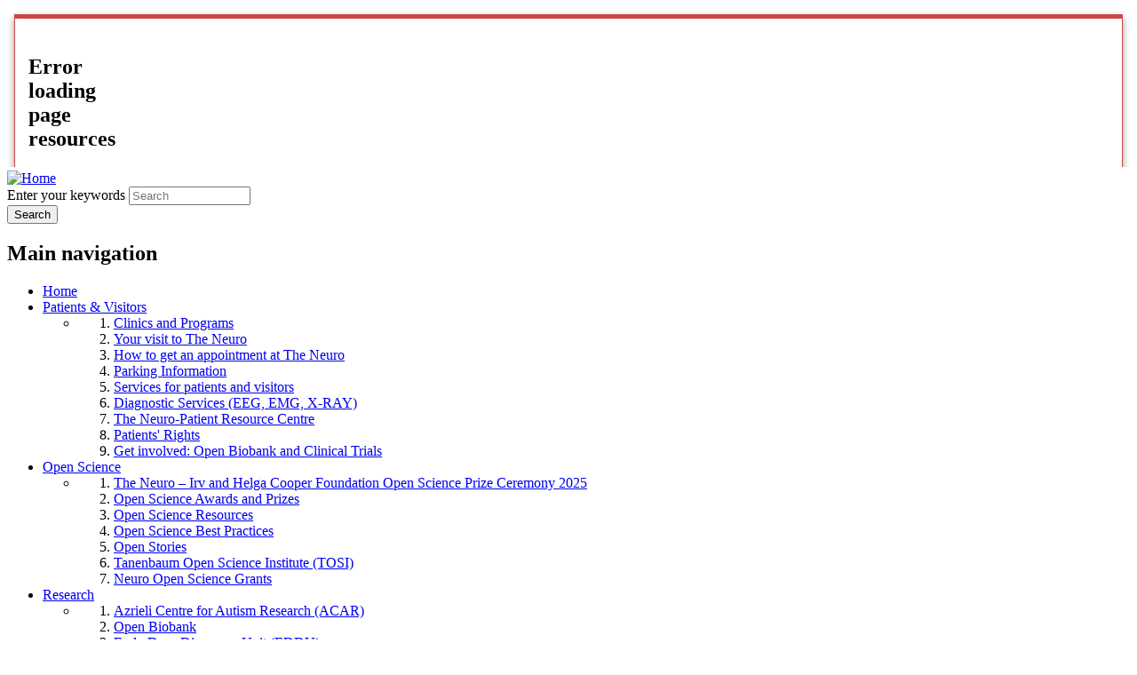

--- FILE ---
content_type: text/html; charset=utf-8
request_url: https://www.mcgill.ca/neuro/category/tags/montreal-neurological-institute?page=1
body_size: 15303
content:
<!DOCTYPE html>
<html lang="en" 
  xmlns:og="http://ogp.me/ns#"
  xmlns:article="http://ogp.me/ns/article#"
  xmlns:book="http://ogp.me/ns/book#"
  xmlns:profile="http://ogp.me/ns/profile#"
  xmlns:video="http://ogp.me/ns/video#"
  xmlns:product="http://ogp.me/ns/product#">

<head profile="http://www.w3.org/1999/xhtml/vocab">
  <meta http-equiv="Content-Type" content="text/html; charset=utf-8" />
<link rel="alternate" type="application/rss+xml" title="Montreal Neurological Institute" href="https://www.mcgill.ca/neuro/taxonomy/term/189/all/feed" />
<meta class="elastic" name="mcgill_language" content="en" />
<script type="application/ld+json">{"@context":"http:\/\/schema.org","@type":"CollegeOrUniversity","name":"McGill University","url":"https:\/\/www.mcgill.ca","sameAs":["http:\/\/www.facebook.com\/McGillUniversity","http:\/\/www.linkedin.com\/edu\/mcgill-university-10890","http:\/\/twitter.com\/mcgillu","http:\/\/www.instagram.com\/mcgillu\/","http:\/\/www.youtube.com\/mcgilluniversity"]}</script>
<meta name="robots" content="noindex" />
<meta name="generator" content="Drupal 7 (http://drupal.org)" />
<link rel="canonical" href="https://www.mcgill.ca/neuro/category/tags/montreal-neurological-institute" />
<link rel="shortlink" href="https://www.mcgill.ca/neuro/taxonomy/term/189" />
<meta property="og:site_name" content="The Neuro" />
<meta property="og:url" content="https://www.mcgill.ca/neuro/category/tags/montreal-neurological-institute" />
<meta property="og:title" content="Montreal Neurological Institute" />
<meta name="twitter:site" content="@McGillU" />
<meta name="twitter:title" content="Montreal Neurological Institute" />
<meta property="og:video:width" content="300" />
<meta property="og:video:height" content="250" />
  <title>Montreal Neurological Institute | Page 2 | The Neuro - McGill University</title>
  <meta name="viewport" content="width=device-width, initial-scale=1.0" />
  <link type="text/css" rel="stylesheet" href="https://www.mcgill.ca/neuro/files/neuro/css/css_Uli7iTOEYubPmZhDziz_1BzyB77LsgJ5p5Z-IJyZyaU.css" media="all" />
<link type="text/css" rel="stylesheet" href="https://www.mcgill.ca/neuro/files/neuro/css/css_0B-X5Wue__zX-tnK_pNyFRWVGypYVdWMBszQBW1KeJM.css" media="all" />
<link type="text/css" rel="stylesheet" href="https://www.mcgill.ca/neuro/files/neuro/css/css_uKTJvg7T_LpBzEnxGJSU9B2vGYyrnpkVOlpMkATtVzI.css" media="all" />
<link type="text/css" rel="stylesheet" href="https://www.mcgill.ca/neuro/files/neuro/css/css_pGr1etLkQn_mvXMUrax3ln85ruwV6TJgK1KfbLoj8bs.css" media="all" />
<link type="text/css" rel="stylesheet" href="https://www.mcgill.ca/neuro/files/neuro/css/css_X1KJdfQABekGwYdOLTfYN7XKPOo9_0-pADhDFMKzzgc.css" media="print" />
<link type="text/css" rel="stylesheet" href="https://www.mcgill.ca/neuro/files/neuro/css/css_1XSrdOmQA5DQP_kuB6pUOgKPUE2zQr0WfPUF-sMEg3U.css" media="screen and (max-width: 680px)" />
  <script type="text/javascript" src="https://www.mcgill.ca/neuro/sites/all/libraries/modernizr/modernizr.js?t60gha"></script>
<script type="text/javascript" src="https://www.mcgill.ca/neuro/files/neuro/js/js_Pt6OpwTd6jcHLRIjrE-eSPLWMxWDkcyYrPTIrXDSON0.js"></script>
<script type="text/javascript" src="https://www.mcgill.ca/neuro/files/neuro/js/js_RulCPHj8aUtatsXPqRSFtJIhBjBSAzFXZzADEVD4CHY.js"></script>
<script type="text/javascript">
<!--//--><![CDATA[//><!--
document.createElement( "picture" );
//--><!]]>
</script>
<script type="text/javascript" src="https://www.mcgill.ca/neuro/files/neuro/js/js_3HwM2PP9irrsTB3q5akcqogTH4KbVCYnO0U5pPm9VJ0.js"></script>
<script type="text/javascript" src="https://www.mcgill.ca/neuro/files/neuro/js/js_mMU4wmiPIUj9-2v3sqsWa2RwSEr61ytkCD0kn140DF0.js"></script>
<script type="text/javascript">
<!--//--><![CDATA[//><!--
window.euCookieComplianceLoadScripts = function(category) {if (category === "performance") {var scriptTag = document.createElement("script");scriptTag.src = "https:\/\/www.googletagmanager.com\/gtag\/js?id=G-YGN990TBJK";document.body.appendChild(scriptTag);}if (category === "marketing") {}}
//--><!]]>
</script>
<script type="text/javascript">
<!--//--><![CDATA[//><!--
window.eu_cookie_compliance_cookie_name = "";
//--><!]]>
</script>
<script type="text/javascript" src="https://www.mcgill.ca/neuro/files/neuro/js/js_NLLXow_P0hT3RGJwt-tDxP0HFx4QVqYa_W5YKdBxYuQ.js"></script>
<script type="text/javascript">
<!--//--><![CDATA[//><!--
Drupal.behaviors.googleanalytics = { attach: function (context, settings) { (function ($) { $("html", context).once("googleanalytics", function () { Drupal.googleanalytics = (typeof Drupal.googleanalytics !== "undefined") ? Drupal.googleanalytics : {};Drupal.googleanalytics.ga_disable = Drupal.googleanalytics.ga_disable || false;if (typeof Drupal.eu_cookie_compliance === "undefined") {console.warn("googleanalytics: googleanalytics eu_cookie_compliance integration option is enabled, but eu_cookie_compliance javascripts seem to be loaded after googleanalytics, which may break functionality."); }var eccHasAgreed = (typeof Drupal.eu_cookie_compliance !== "undefined" && Drupal.eu_cookie_compliance.hasAgreed("performance"));Drupal.googleanalytics.ga_disable = Drupal.googleanalytics.ga_disable || !eccHasAgreed;var DNT = (typeof navigator.doNotTrack !== "undefined" && (navigator.doNotTrack === "yes" || navigator.doNotTrack == 1)) || (typeof navigator.msDoNotTrack !== "undefined" && navigator.msDoNotTrack == 1) || (typeof window.doNotTrack !== "undefined" && window.doNotTrack == 1);Drupal.googleanalytics.ga_disable = Drupal.googleanalytics.ga_disable || (DNT && (typeof eccHasAgreed == "undefined" || !eccHasAgreed));if (!Drupal.googleanalytics.ga_disable) {window.dataLayer = window.dataLayer || [];function gtag(){dataLayer.push(arguments)};gtag("js", new Date());gtag("set", "developer_id.dMDhkMT", true);gtag("config", "G-YGN990TBJK", {"groups":"default","anonymize_ip":true,"allow_ad_personalization_signals":false}); }})}(jQuery))}};
//--><!]]>
</script>
<script type="text/javascript" src="https://www.mcgill.ca/neuro/files/neuro/js/js_JCrh1bErKlSOpsJLAUyECUU86KfC9aSQovPp7In0aN4.js"></script>
<script type="text/javascript" src="https://www.mcgill.ca/neuro/files/neuro/js/js_C5U72DT0WwKU-6NEoa6GyKnaZ2i1vHa6sl5m5W4v0Mg.js"></script>
<script type="text/javascript">
//<![CDATA[
window["_tsbp_"] = { ba : "X-TS-BP-Action", bh : "X-TS-AJAX-Request"};
//]]>
</script><script type="text/javascript" src="/TSbd/08278c8957ab20000b2b93da28e9b3492aa1c18856522bf523bf09ae791dce36f04898101cb3da56?type=2"></script><script type="text/javascript">
<!--//--><![CDATA[//><!--
jQuery.extend(Drupal.settings, {"basePath":"\/neuro\/","pathPrefix":"","setHasJsCookie":0,"ajaxPageState":{"theme":"moriarty","theme_token":"DIfKW7EWCMg3Y2ozqA1vIeUSnM2-Bfj8gPdv1mwAI2k","js":{"sites\/all\/modules\/contrib\/picture\/picturefill2\/picturefill.min.js":1,"sites\/all\/modules\/contrib\/picture\/picture.min.js":1,"sites\/all\/modules\/mcgill\/mcgill_wysiwyg_and_text_formats\/js\/components-bundle.js":1,"sites\/all\/libraries\/modernizr\/modernizr.js":1,"sites\/all\/modules\/contrib\/jquery_update\/replace\/jquery\/1.12\/jquery.min.js":1,"misc\/jquery-extend-3.4.0.js":1,"misc\/jquery-html-prefilter-3.5.0-backport.js":1,"misc\/jquery.once.js":1,"misc\/drupal.js":1,"sites\/all\/modules\/contrib\/jquery_update\/js\/jquery_browser.js":1,"sites\/all\/modules\/contrib\/eu_cookie_compliance\/js\/jquery.cookie-1.4.1.min.js":1,"misc\/form-single-submit.js":1,"0":1,"sites\/all\/modules\/contrib\/google_cse\/google_cse.js":1,"sites\/all\/modules\/contrib\/spamspan\/spamspan.js":1,"sites\/all\/libraries\/colorbox\/jquery.colorbox-min.js":1,"sites\/all\/modules\/contrib\/colorbox\/js\/colorbox.js":1,"sites\/all\/modules\/contrib\/colorbox\/styles\/default\/colorbox_style.js":1,"sites\/all\/modules\/patched\/media_colorbox\/media_colorbox.js":1,"sites\/all\/modules\/mcgill\/mcgill_search\/js\/solr_presentation.js":1,"sites\/all\/modules\/contrib\/service_links\/js\/twitter_button.js":1,"1":1,"2":1,"sites\/all\/modules\/contrib\/eu_cookie_compliance\/js\/eu_cookie_compliance.min.js":1,"sites\/all\/modules\/contrib\/google_analytics\/googleanalytics.js":1,"3":1,"sites\/all\/modules\/mcgill\/mcgill_wysiwyg_and_text_formats\/js\/riot.min.js":1,"sites\/all\/libraries\/tablesorter\/jquery.tablesorter.min.js":1,"sites\/all\/libraries\/superfish\/jquery.hoverIntent.minified.js":1,"sites\/all\/libraries\/superfish\/sfsmallscreen.js":1,"sites\/all\/libraries\/superfish\/supposition.js":1,"sites\/all\/libraries\/superfish\/superfish.js":1,"sites\/all\/libraries\/superfish\/supersubs.js":1,"sites\/all\/modules\/contrib\/superfish\/superfish.js":1,"sites\/all\/themes\/basie\/src\/js\/bs-scripts.js":1,"sites\/all\/themes\/moriarty\/js\/plugins.js":1,"sites\/all\/themes\/moriarty\/js\/menu_receiver.js":1,"sites\/all\/themes\/moriarty\/js\/editor_widgets.js":1,"sites\/all\/themes\/moriarty\/js\/mega_menus.js":1,"sites\/all\/themes\/moriarty\/js\/presentation.js":1,"sites\/all\/themes\/moriarty\/js\/tableSorter.js":1,"sites\/all\/themes\/moriarty\/js\/mcgill_dropdown.js":1},"css":{"modules\/system\/system.base.css":1,"modules\/system\/system.menus.css":1,"modules\/system\/system.messages.css":1,"modules\/system\/system.theme.css":1,"modules\/aggregator\/aggregator.css":1,"sites\/all\/modules\/contrib\/date\/date_api\/date.css":1,"sites\/all\/modules\/contrib\/date\/date_popup\/themes\/datepicker.1.7.css":1,"modules\/field\/theme\/field.css":1,"sites\/all\/modules\/contrib\/google_cse\/google_cse.css":1,"sites\/all\/modules\/contrib\/logintoboggan\/logintoboggan.css":1,"sites\/all\/modules\/mcgill\/mcgill_googlesearch\/css\/mcgill_googlesearch.css":1,"modules\/node\/node.css":1,"sites\/all\/modules\/contrib\/picture\/picture_wysiwyg.css":1,"modules\/search\/search.css":1,"modules\/user\/user.css":1,"sites\/all\/modules\/contrib\/views\/css\/views.css":1,"sites\/all\/modules\/contrib\/colorbox\/styles\/default\/colorbox_style.css":1,"sites\/all\/modules\/contrib\/ctools\/css\/ctools.css":1,"sites\/all\/modules\/mcgill\/mcgill_aggregator\/css\/mcgill_aggregator.css":1,"sites\/all\/modules\/mcgill\/mcgill_profiles\/mcgill_profiles_displays\/css\/mcgill_profiles_displays_extras.css":1,"sites\/all\/modules\/mcgill\/mcgill_search\/css\/mcgill_search.css":1,"sites\/all\/modules\/mcgill\/mcgill_pages\/css\/restricted_page.css":1,"sites\/all\/modules\/mcgill\/channels\/channels_events_search\/css\/channels_events_search.css":1,"sites\/all\/modules\/mcgill\/channels\/channels_content_types\/css\/channels-refresh.css":1,"sites\/all\/modules\/mcgill\/mcgill_service_links\/css\/service_links_modified.css":1,"sites\/all\/modules\/mcgill\/courses\/courses.css":1,"sites\/all\/modules\/contrib\/eu_cookie_compliance\/css\/eu_cookie_compliance.bare.css":1,"sites\/all\/libraries\/superfish\/css\/superfish.css":1,"sites\/all\/libraries\/superfish\/css\/superfish-smallscreen.css":1,"sites\/all\/themes\/basie\/basie-shared.css":1,"sites\/all\/themes\/basie\/eu-cookie.css":1,"sites\/all\/themes\/moriarty\/css\/style.css":1,"sites\/all\/themes\/moriarty\/icons\/mcgill-extra-icons-font\/mcgill-extra-icons-font.css":1,"sites\/all\/themes\/moriarty\/override-css\/moriarty.css":1,"sites\/all\/themes\/moriarty\/css\/print_moriarty.css":1,"sites\/all\/themes\/moriarty\/css\/small_screen_moriarty.css":1}},"colorbox":{"opacity":"0.85","current":"{current} of {total}","previous":"\u00ab Prev","next":"Next \u00bb","close":"Close","maxWidth":"98%","maxHeight":"98%","fixed":true,"mobiledetect":true,"mobiledevicewidth":"480px","file_public_path":"\/neuro\/files\/neuro","specificPagesDefaultValue":"admin*\nimagebrowser*\nimg_assist*\nimce*\nnode\/add\/*\nnode\/*\/edit\nprint\/*\nprintpdf\/*\nsystem\/ajax\nsystem\/ajax\/*"},"googleCSE":{"cx":"005468295984476358267:brdee2z857m","language":"","resultsWidth":600,"domain":"www.google.com","showWaterMark":1},"better_exposed_filters":{"views":{"mcgill_taxonomy_term":{"displays":{"page":{"filters":[]}}}}},"eu_cookie_compliance":{"cookie_policy_version":"1.0.0","popup_enabled":1,"popup_agreed_enabled":0,"popup_hide_agreed":0,"popup_clicking_confirmation":false,"popup_scrolling_confirmation":false,"popup_html_info":"\u003Cbutton type=\u0022button\u0022 class=\u0022eu-cookie-withdraw-tab\u0022\u003EPrivacy settings\u003C\/button\u003E\n\u003Cdiv class=\u0022eu-cookie-compliance-banner eu-cookie-compliance-banner-info eu-cookie-compliance-banner--categories\u0022\u003E\n  \u003Cdiv class=\u0022popup-content info\u0022\u003E\n        \u003Cdiv id=\u0022popup-text\u0022\u003E\n      \u003Cp\u003E\u003Ca href=\u0022https:\/\/www.mcgill.ca\/cookie-notice\u0022\u003EWe use cookies to help improve the usability of our websites.\u003C\/a\u003E\u003C\/p\u003E\u003Cp\u003EWhat are you comfortable with?\u003C\/p\u003E              \u003Cbutton type=\u0022button\u0022 class=\u0022find-more-button eu-cookie-compliance-more-button\u0022\u003EGive me more info\u003C\/button\u003E\n          \u003C\/div\u003E\n          \u003Cdiv id=\u0022eu-cookie-compliance-categories\u0022 class=\u0022eu-cookie-compliance-categories\u0022\u003E\n                  \u003Cdiv class=\u0022eu-cookie-compliance-category\u0022\u003E\n            \u003Cdiv\u003E\n              \u003Cinput type=\u0022checkbox\u0022 name=\u0022cookie-categories\u0022 id=\u0022cookie-category-required\u0022 value=\u0022required\u0022\n                                  checked\n                                                  disabled\n                              \u003E\n              \u003Clabel for=\u0022cookie-category-required\u0022\u003EEssential cookies that allow our website to function\u003C\/label\u003E\n            \u003C\/div\u003E\n                      \u003Cdiv class=\u0022eu-cookie-compliance-category-description\u0022\u003E\u003C\/div\u003E\n                  \u003C\/div\u003E\n                  \u003Cdiv class=\u0022eu-cookie-compliance-category\u0022\u003E\n            \u003Cdiv\u003E\n              \u003Cinput type=\u0022checkbox\u0022 name=\u0022cookie-categories\u0022 id=\u0022cookie-category-performance\u0022 value=\u0022performance\u0022\n                                              \u003E\n              \u003Clabel for=\u0022cookie-category-performance\u0022\u003EPerformance cookies that collect usability data\u003C\/label\u003E\n            \u003C\/div\u003E\n                      \u003Cdiv class=\u0022eu-cookie-compliance-category-description\u0022\u003E\u003C\/div\u003E\n                  \u003C\/div\u003E\n                  \u003Cdiv class=\u0022eu-cookie-compliance-category\u0022\u003E\n            \u003Cdiv\u003E\n              \u003Cinput type=\u0022checkbox\u0022 name=\u0022cookie-categories\u0022 id=\u0022cookie-category-marketing\u0022 value=\u0022marketing\u0022\n                                              \u003E\n              \u003Clabel for=\u0022cookie-category-marketing\u0022\u003EMarketing cookies that can personalize your web experiences\u003C\/label\u003E\n            \u003C\/div\u003E\n                      \u003Cdiv class=\u0022eu-cookie-compliance-category-description\u0022\u003E\u003C\/div\u003E\n                  \u003C\/div\u003E\n                          \u003Cdiv class=\u0022eu-cookie-compliance-categories-buttons\u0022\u003E\n            \u003Cbutton type=\u0022button\u0022 class=\u0022agree-button eu-cookie-compliance-default-button\u0022\u003EAccept all\u003C\/button\u003E\n            \u003Cbutton type=\u0022button\u0022\n                    class=\u0022eu-cookie-compliance-save-preferences-button\u0022\u003EOnly selected\u003C\/button\u003E\n          \u003C\/div\u003E\n              \u003C\/div\u003E\n    \n    \u003Cdiv id=\u0022popup-buttons\u0022 class=\u0022eu-cookie-compliance-has-categories\u0022\u003E\n            \u003Cbutton type=\u0022button\u0022 class=\u0022agree-button eu-cookie-compliance-default-button\u0022\u003EAccept all\u003C\/button\u003E\n              \u003Cbutton type=\u0022button\u0022 class=\u0022eu-cookie-withdraw-button eu-cookie-compliance-hidden\u0022 \u003EModify consent settings\u003C\/button\u003E\n          \u003C\/div\u003E\n  \u003C\/div\u003E\n\u003C\/div\u003E","use_mobile_message":false,"mobile_popup_html_info":"  \u003Cbutton type=\u0022button\u0022 class=\u0022eu-cookie-withdraw-tab\u0022\u003EPrivacy settings\u003C\/button\u003E\n\u003Cdiv class=\u0022eu-cookie-compliance-banner eu-cookie-compliance-banner-info eu-cookie-compliance-banner--categories\u0022\u003E\n  \u003Cdiv class=\u0022popup-content info\u0022\u003E\n        \u003Cdiv id=\u0022popup-text\u0022\u003E\n      \u003Ch2\u003EWe use cookies on this site to enhance your user experience\u003C\/h2\u003E\u003Cp\u003EBy tapping the Accept button, you agree to us doing so.\u003C\/p\u003E              \u003Cbutton type=\u0022button\u0022 class=\u0022find-more-button eu-cookie-compliance-more-button\u0022\u003EGive me more info\u003C\/button\u003E\n          \u003C\/div\u003E\n          \u003Cdiv id=\u0022eu-cookie-compliance-categories\u0022 class=\u0022eu-cookie-compliance-categories\u0022\u003E\n                  \u003Cdiv class=\u0022eu-cookie-compliance-category\u0022\u003E\n            \u003Cdiv\u003E\n              \u003Cinput type=\u0022checkbox\u0022 name=\u0022cookie-categories\u0022 id=\u0022cookie-category-required\u0022 value=\u0022required\u0022\n                                  checked\n                                                  disabled\n                              \u003E\n              \u003Clabel for=\u0022cookie-category-required\u0022\u003EEssential cookies that allow our website to function\u003C\/label\u003E\n            \u003C\/div\u003E\n                      \u003Cdiv class=\u0022eu-cookie-compliance-category-description\u0022\u003E\u003C\/div\u003E\n                  \u003C\/div\u003E\n                  \u003Cdiv class=\u0022eu-cookie-compliance-category\u0022\u003E\n            \u003Cdiv\u003E\n              \u003Cinput type=\u0022checkbox\u0022 name=\u0022cookie-categories\u0022 id=\u0022cookie-category-performance\u0022 value=\u0022performance\u0022\n                                              \u003E\n              \u003Clabel for=\u0022cookie-category-performance\u0022\u003EPerformance cookies that collect usability data\u003C\/label\u003E\n            \u003C\/div\u003E\n                      \u003Cdiv class=\u0022eu-cookie-compliance-category-description\u0022\u003E\u003C\/div\u003E\n                  \u003C\/div\u003E\n                  \u003Cdiv class=\u0022eu-cookie-compliance-category\u0022\u003E\n            \u003Cdiv\u003E\n              \u003Cinput type=\u0022checkbox\u0022 name=\u0022cookie-categories\u0022 id=\u0022cookie-category-marketing\u0022 value=\u0022marketing\u0022\n                                              \u003E\n              \u003Clabel for=\u0022cookie-category-marketing\u0022\u003EMarketing cookies that can personalize your web experiences\u003C\/label\u003E\n            \u003C\/div\u003E\n                      \u003Cdiv class=\u0022eu-cookie-compliance-category-description\u0022\u003E\u003C\/div\u003E\n                  \u003C\/div\u003E\n                          \u003Cdiv class=\u0022eu-cookie-compliance-categories-buttons\u0022\u003E\n            \u003Cbutton type=\u0022button\u0022 class=\u0022agree-button eu-cookie-compliance-default-button\u0022\u003EAccept all\u003C\/button\u003E\n            \u003Cbutton type=\u0022button\u0022\n                    class=\u0022eu-cookie-compliance-save-preferences-button\u0022\u003EOnly selected\u003C\/button\u003E\n          \u003C\/div\u003E\n              \u003C\/div\u003E\n    \n    \u003Cdiv id=\u0022popup-buttons\u0022 class=\u0022eu-cookie-compliance-has-categories\u0022\u003E\n            \u003Cbutton type=\u0022button\u0022 class=\u0022agree-button eu-cookie-compliance-default-button\u0022\u003EAccept all\u003C\/button\u003E\n              \u003Cbutton type=\u0022button\u0022 class=\u0022eu-cookie-withdraw-button eu-cookie-compliance-hidden\u0022 \u003EModify consent settings\u003C\/button\u003E\n          \u003C\/div\u003E\n  \u003C\/div\u003E\n\u003C\/div\u003E\n","mobile_breakpoint":"768","popup_html_agreed":"\u003Cdiv\u003E\n  \u003Cdiv class=\u0022popup-content agreed\u0022\u003E\n    \u003Cdiv id=\u0022popup-text\u0022\u003E\n      \u003Ch2\u003EThank you for accepting cookies\u003C\/h2\u003E\u003Cp\u003EYou can now hide this message or find out more about cookies.\u003C\/p\u003E    \u003C\/div\u003E\n    \u003Cdiv id=\u0022popup-buttons\u0022\u003E\n      \u003Cbutton type=\u0022button\u0022 class=\u0022hide-popup-button eu-cookie-compliance-hide-button\u0022\u003EHide\u003C\/button\u003E\n              \u003Cbutton type=\u0022button\u0022 class=\u0022find-more-button eu-cookie-compliance-more-button-thank-you\u0022 \u003EMore info\u003C\/button\u003E\n          \u003C\/div\u003E\n  \u003C\/div\u003E\n\u003C\/div\u003E","popup_use_bare_css":1,"popup_height":"auto","popup_width":0,"popup_delay":1000,"popup_link":"https:\/\/www.mcgill.ca\/privacy-notice","popup_link_new_window":0,"popup_position":null,"fixed_top_position":1,"popup_language":"en","store_consent":false,"better_support_for_screen_readers":0,"reload_page":0,"domain":"","domain_all_sites":1,"popup_eu_only_js":0,"cookie_lifetime":"100","cookie_session":false,"disagree_do_not_show_popup":0,"method":"categories","allowed_cookies":"","withdraw_markup":"\u003Cbutton type=\u0022button\u0022 class=\u0022eu-cookie-withdraw-tab\u0022\u003EPrivacy settings\u003C\/button\u003E\n\u003Cdiv class=\u0022eu-cookie-withdraw-banner\u0022\u003E\n  \u003Cdiv class=\u0022popup-content info\u0022\u003E\n    \u003Cdiv id=\u0022popup-text\u0022\u003E\n      \u003Ch2\u003EWe use cookies on this site to enhance your user experience\u003C\/h2\u003E\u003Cp\u003EYou have given your consent for us to set cookies.\u003C\/p\u003E    \u003C\/div\u003E\n    \u003Cdiv id=\u0022popup-buttons\u0022\u003E\n      \u003Cbutton type=\u0022button\u0022 class=\u0022eu-cookie-withdraw-button\u0022\u003EModify consent settings\u003C\/button\u003E\n    \u003C\/div\u003E\n  \u003C\/div\u003E\n\u003C\/div\u003E\n","withdraw_enabled":1,"withdraw_button_on_info_popup":0,"cookie_categories":["required","performance","marketing"],"cookie_categories_details":{"required":{"weight":0,"machine_name":"required","label":"Essential cookies that allow our website to function","description":"","checkbox_default_state":"required"},"performance":{"weight":0,"machine_name":"performance","label":"Performance cookies that collect usability data","description":"","checkbox_default_state":"unchecked"},"marketing":{"weight":0,"machine_name":"marketing","label":"Marketing cookies that can personalize your web experiences","description":"","checkbox_default_state":"unchecked"}},"enable_save_preferences_button":1,"cookie_name":"","cookie_value_disagreed":"0","cookie_value_agreed_show_thank_you":"1","cookie_value_agreed":"2","containing_element":"body","automatic_cookies_removal":1,"close_button_action":"close_banner"},"googleanalytics":{"account":["G-YGN990TBJK"],"trackOutbound":1,"trackMailto":1,"trackDownload":1,"trackDownloadExtensions":"7z|aac|arc|arj|asf|asx|avi|bin|csv|doc|exe|flv|gif|gz|gzip|hqx|jar|jpe?g|js|mp(2|3|4|e?g)|mov(ie)?|msi|msp|pdf|phps|png|ppt|qtm?|ra(m|r)?|sea|sit|tar|tgz|torrent|txt|wav|wma|wmv|wpd|xls|xml|z|zip"},"urlIsAjaxTrusted":{"\/neuro\/category\/tags\/montreal-neurological-institute?page=1":true},"superfish":{"1":{"id":"1","sf":{"animation":{"opacity":"show"},"speed":"fast"},"plugins":{"smallscreen":{"mode":"window_width","breakpoint":680,"breakpointUnit":"px","accordionButton":"0","title":"Main menu"},"supposition":true,"supersubs":true}}}});
//--><!]]>
</script>
</head>
<body class="html not-front not-logged-in no-sidebars page-taxonomy page-taxonomy-term page-taxonomy-term- page-taxonomy-term-189 i18n-en d7-header page horizontal-nav no-vert-nav" >

  
    <!-- Header -->

<iframe class="wms-offline--message hide" style="border: none; width: 100%; height: 180px" title="Offline Page" srcdoc='
<!DOCTYPE html>
<html lang="en">
<head>
    <meta charset="UTF-8" />
    <meta name="viewport" content="width=device-width, initial-scale=1.0" />
    <title>Offline</title>
    <style type="text/css">

      /* Portable Error Message Component */
      .mds-message--error {
        /* Base styles with resolved values */
        border: 1px solid #000; /* --mds-border-thin */
        border-top: 5px solid #ed1b2f; /* --mds-border-thick */
        box-shadow: 0 4px 8px hsl(0deg 1% 60% / 100%); /* --mds-shadow-large */
        border-color: #d14444; /* --mds-color-error-500 */
        column-gap: calc(1.75 * var(--space-unit, 0.75rem)); /* --mds-spacing-large */
        display: grid;
        grid-template-columns: 1.4em 1fr; /* --mds-icon-size-normal */
        justify-items: start;
        padding: calc(1.25 * var(--space-unit, 0.75rem)); /* --mds-spacing-medium */

        /* Error-specific custom properties */
        --icon-color: #d14444; /* --mds-color-error-500 */
        --message-border-color: #d14444; /* --mds-color-error-500 */
        --message-icon: url("data:image/svg+xml;charset=utf-8,%3Csvg%20xmlns%3D%22http%3A%2F%2Fwww.w3.org%2F2000%2Fsvg%22%20class%3D%22ionicon%20s-ion-icon%22%20viewBox%3D%220%200%20512%20512%22%3E%3Ctitle%3EClose%20Circle%3C%2Ftitle%3E%3Cpath%20d%3D%22M256%2048C141.31%2048%2048%20141.31%2048%20256s93.31%20208%20208%20208%20208-93.31%20208-208S370.69%2048%20256%2048zm75.31%20260.69a16%2016%200%2011-22.62%2022.62L256%20278.63l-52.69%2052.68a16%2016%200%2001-22.62-22.62L233.37%20256l-52.68-52.69a16%2016%200%200122.62-22.62L256%20233.37l52.69-52.68a16%2016%200%200122.62%2022.62L278.63%20256z%22%20fill%3D%22%23d14444%22%3E%3C%2Fpath%3E%3C%2Fsvg%3E");
      }

      /* Icon placeholder when no ion-icon is present */
      .mds-message--error:not(:has(ion-icon))::before {
        display: inline-block;
        width: 2em; /* --mds-icon-size-medium */
        height: 2em; /* --mds-icon-size-medium */
        content: var(--message-icon, var(--mds-icon-info-colored));
      }

      /* Message content styles */
      .mds-message--error .mds-message__content {
        margin-top: calc(0.5 * var(--space-unit, 0.75rem)); /* --mds-spacing-x-small */
      }

      /* Message icon styles */
      .mds-message--error .mds-message__icon {
        color: #d14444; /* --icon-color = --mds-color-error-500 */
      }
    </style>
</head>
<body>
    <div class="mds-message--error">
      <div class="mds-message__content">
          <h2>Error loading page resources</h2>

          <p>
              Please try to reload the page to display it correctly. For more information, see <a target="_parent" href="https://www.mcgill.ca/web-services/article/help-us-address-wms-page-and-access-issues">this article</a>.
          </p>
      </div>
    </div>
</body>
</html>
'></iframe>


<div id="header"
   class="mcgill-brand-removed" data-elastic-exclude>
  <div id="header-inner" class="inner">


    <!-- Only include if remove_branding isn't true -->
    

    <!-- Strap Links -->
          <div id="accessibility">
                                        </div>
      <!-- End strap links -->
    

    
          <div id="title-box"
           class="title-box-alt site-name-display-on">
        
        <!-- Logo or Banner image -->
                  <div id="logo">
            <a id="site-name" href="/neuro/">
              <img src="https://www.mcgill.ca/neuro/files/neuro/moriarty_logo.png" alt="Home"/>
            </a>
          </div>
        
        <!-- Faculty-title for /study -->
        
              </div>
    
    <!-- Search -->
    <!-- Header Search box should not be displayed on the search page.
    The search page template is page--search.tpl.php. -->
          <div id="strap-search">
        <form class="mcgill-search-form container-inline" action="/neuro/category/tags/montreal-neurological-institute?page=1" method="post" id="search-api-page-search-form" accept-charset="UTF-8"><div><div class="form-item form-type-textfield form-item-keys-15">
  <label class="element-invisible" for="edit-keys-15">Enter your keywords </label>
 <input placeholder="Search" type="text" id="edit-keys-15" name="keys_15" value="" size="15" maxlength="128" class="form-text" />
</div>
<input type="hidden" name="id" value="15" />
<input type="submit" id="edit-submit-15" name="op" value="Search" class="form-submit" /><input type="hidden" name="form_build_id" value="form-GwXs_6_V3CCb2SlQl8eOYGNPbkX4d-5lQRKtj4_C95k" />
<input type="hidden" name="form_id" value="search_api_page_search_form" />
</div></form>      </div>
    
  </div>
</div>
<!-- End header -->

  <div id="navigation" class="clearfix" data-elastic-exclude>
    <div class="inner">
      <h2 class="offscreen">Main navigation</h2>
      <div id="block-superfish-1" class="block block-superfish"><ul  id="superfish-1" class="menu sf-menu sf-main-menu sf-horizontal sf-style-none sf-total-items-9 sf-parent-items-5 sf-single-items-4"><li id="menu-0-1" class="first odd sf-item-1 sf-depth-1 sf-no-children"><a href="/neuro/" class="sf-depth-1">Home</a></li><li id="menu-806-1" class="middle even sf-item-2 sf-depth-1 sf-total-children-9 sf-parent-children-0 sf-single-children-9 menuparent"><a href="/neuro/patients-visitors" title="Information for patients and visitors to The Neuro" class="sf-depth-1 menuparent">Patients &amp; Visitors</a><ul class="sf-megamenu"><li class="sf-megamenu-wrapper middle even sf-item-2 sf-depth-1 sf-total-children-9 sf-parent-children-0 sf-single-children-9 menuparent"><ol><li id="menu-808-1" class="first odd sf-item-1 sf-depth-2 sf-no-children"><a href="/neuro/patients-visitors/clinics-and-programs" class="sf-depth-2">Clinics and Programs</a></li><li id="menu-2594-1" class="middle even sf-item-2 sf-depth-2 sf-no-children"><a href="/neuro/patients-visitors/your-visit-neuro" class="sf-depth-2">Your visit to The Neuro</a></li><li id="menu-3332-1" class="middle odd sf-item-3 sf-depth-2 sf-no-children"><a href="/neuro/patients-visitors/how-get-appointment-neuro" class="sf-depth-2">How to get an appointment at The Neuro</a></li><li id="menu-1387-1" class="middle even sf-item-4 sf-depth-2 sf-no-children"><a href="/neuro/patients-visitors/parking-information" class="sf-depth-2">Parking Information</a></li><li id="menu-2598-1" class="middle odd sf-item-5 sf-depth-2 sf-no-children"><a href="/neuro/patients-visitors/services-patients-visitors" class="sf-depth-2">Services for patients and visitors</a></li><li id="menu-2597-1" class="middle even sf-item-6 sf-depth-2 sf-no-children"><a href="/neuro/patients-visitors/diagnostic-services-eeg-emg-x-ray" class="sf-depth-2">Diagnostic Services (EEG, EMG, X-RAY)</a></li><li id="menu-2708-1" class="middle odd sf-item-7 sf-depth-2 sf-no-children"><a href="/neuro/patients-visitors/patient-resource-centre" class="sf-depth-2">The Neuro-Patient Resource Centre</a></li><li id="menu-2600-1" class="middle even sf-item-8 sf-depth-2 sf-no-children"><a href="/neuro/patients-visitors/patients-rights-0" class="sf-depth-2">Patients&#039; Rights</a></li><li id="menu-2601-1" class="last odd sf-item-9 sf-depth-2 sf-no-children"><a href="/neuro/patients-visitors/get-involved-open-biobank-and-clinical-trials" class="sf-depth-2">Get involved: Open Biobank and Clinical Trials</a></li></ol></li></ul></li><li id="menu-1584-1" class="middle odd sf-item-3 sf-depth-1 sf-total-children-7 sf-parent-children-0 sf-single-children-7 menuparent"><a href="/neuro/open-science" class="sf-depth-1 menuparent">Open Science</a><ul class="sf-megamenu"><li class="sf-megamenu-wrapper middle odd sf-item-3 sf-depth-1 sf-total-children-7 sf-parent-children-0 sf-single-children-7 menuparent"><ol><li id="menu-3396-1" class="first odd sf-item-1 sf-depth-2 sf-no-children"><a href="/neuro/channels/event/neuro-irv-and-helga-cooper-foundation-open-science-prize-ceremony-2025-and-special-lecture-366159" title="" class="sf-depth-2">The Neuro – Irv and Helga Cooper Foundation Open Science Prize Ceremony 2025</a></li><li id="menu-3020-1" class="middle even sf-item-2 sf-depth-2 sf-no-children"><a href="/neuro/open-science/open-science-awards-and-prizes" class="sf-depth-2">Open Science Awards and Prizes</a></li><li id="menu-2977-1" class="middle odd sf-item-3 sf-depth-2 sf-no-children"><a href="/neuro/open-science/open-science-resources" class="sf-depth-2">Open Science Resources</a></li><li id="menu-3133-1" class="middle even sf-item-4 sf-depth-2 sf-no-children"><a href="/neuro/open-science/open-science-best-practices" class="sf-depth-2">Open Science Best Practices</a></li><li id="menu-2796-1" class="middle odd sf-item-5 sf-depth-2 sf-no-children"><a href="/neuro/category/article-categories/open-science" title="" class="sf-depth-2">Open Stories</a></li><li id="menu-1753-1" class="middle even sf-item-6 sf-depth-2 sf-no-children"><a href="/neuro/open-science/tanenbaum-open-science-institute-tosi" class="sf-depth-2">Tanenbaum Open Science Institute (TOSI)</a></li><li id="menu-3239-1" class="last odd sf-item-7 sf-depth-2 sf-no-children"><a href="/neuro/open-science/neuro-open-science-grants" class="sf-depth-2">Neuro Open Science Grants</a></li></ol></li></ul></li><li id="menu-841-1" class="middle even sf-item-4 sf-depth-1 sf-total-children-10 sf-parent-children-1 sf-single-children-9 menuparent"><a href="/neuro/research" class="sf-depth-1 menuparent">Research</a><ul class="sf-megamenu"><li class="sf-megamenu-wrapper middle even sf-item-4 sf-depth-1 sf-total-children-10 sf-parent-children-1 sf-single-children-9 menuparent"><ol><li id="menu-3110-1" class="first odd sf-item-1 sf-depth-2 sf-no-children"><a href="/neuro/research/acar-1" class="sf-depth-2">Azrieli Centre for Autism Research (ACAR)</a></li><li id="menu-3385-1" class="middle even sf-item-2 sf-depth-2 sf-no-children"><a href="/neuro/research/open-biobank" class="sf-depth-2">Open Biobank</a></li><li id="menu-2591-1" class="middle odd sf-item-3 sf-depth-2 sf-no-children"><a href="/neuro/research/eddu" title="The EDDU combines expertise in patient-derived stem cells, assay development, and automated high-content screening" class="sf-depth-2">Early Drug Discovery Unit (EDDU)</a></li><li id="menu-3173-1" class="middle even sf-item-4 sf-depth-2 sf-no-children"><a href="/neuro/research/funding-opportunities" class="sf-depth-2">Funding opportunities</a></li><li id="menu-3501-1" class="middle odd sf-item-5 sf-depth-2 sf-no-children"><a href="/neuro/research/research-groups" class="sf-depth-2">Research Groups</a></li><li id="menu-3506-1" class="middle even sf-item-6 sf-depth-2 sf-no-children"><a href="/neuro/research/partnerships" class="sf-depth-2">Partnerships</a></li><li id="menu-870-1" class="middle odd sf-item-7 sf-depth-2 sf-no-children"><a href="/neuro/research/reb" class="sf-depth-2">Research Ethics Board</a></li><li id="menu-3200-1" class="middle even sf-item-8 sf-depth-2 sf-total-children-9 sf-parent-children-0 sf-single-children-9 sf-megamenu-column menuparent"><div class="sf-megamenu-column"><a title="" class="sf-depth-2 menuparent nolink">Research Groups</a><ol><li id="menu-3201-1" class="first odd sf-item-1 sf-depth-3 sf-no-children"><a href="/neuro/people/field_mprofile_research_areas/brain_tumor" title="" class="sf-depth-3">Brain Tumour</a></li><li id="menu-3202-1" class="middle even sf-item-2 sf-depth-3 sf-no-children"><a href="/neuro/people/field_mprofile_research_areas/cognitive_neuroscience" title="" class="sf-depth-3">Cognitive Neuroscience</a></li><li id="menu-3203-1" class="middle odd sf-item-3 sf-depth-3 sf-no-children"><a href="/neuro/people/field_mprofile_research_areas/epilepsy" title="" class="sf-depth-3">Epilepsy</a></li><li id="menu-3204-1" class="middle even sf-item-4 sf-depth-3 sf-no-children"><a href="/neuro/people/field_mprofile_research_areas/neural_circuits" title="" class="sf-depth-3">Neural Circuits</a></li><li id="menu-3205-1" class="middle odd sf-item-5 sf-depth-3 sf-no-children"><a href="/neuro/people/field_mprofile_research_areas/neurodegenerative_disorders" title="" class="sf-depth-3">Neurodegenerative Disorders</a></li><li id="menu-3206-1" class="middle even sf-item-6 sf-depth-3 sf-no-children"><a href="/neuro/people/field_mprofile_research_areas/neurodevelopmental_disorders" title="" class="sf-depth-3">Neurodevelopmental Disorders</a></li><li id="menu-3208-1" class="middle odd sf-item-7 sf-depth-3 sf-no-children"><a href="/neuro/people/field_mprofile_research_areas/neuroimmunological_diseases" title="" class="sf-depth-3">Neuroimmunological Diseases</a></li><li id="menu-3207-1" class="middle even sf-item-8 sf-depth-3 sf-no-children"><a href="/neuro/people/field_mprofile_research_areas/neuroimaging_and_neuroinformatics" title="" class="sf-depth-3">Neuroimaging and Neuroinformatics</a></li><li id="menu-3209-1" class="last odd sf-item-9 sf-depth-3 sf-no-children"><a href="/neuro/people/field_mprofile_research_areas/rare_neurological_diseases" title="" class="sf-depth-3">Rare Neurological Diseases and Disorders</a></li></ol></div></li><li id="menu-3063-1" class="middle odd sf-item-9 sf-depth-2 sf-no-children"><a href="/neuro/research/centre-neurological-disease-models" class="sf-depth-2">Centre for Neurological Disease Models</a></li><li id="menu-3352-1" class="last even sf-item-10 sf-depth-2 sf-no-children"><a href="/neuro/research/animal-research" class="sf-depth-2">Animal Research</a></li></ol></li></ul></li><li id="menu-815-1" class="middle odd sf-item-5 sf-depth-1 sf-no-children"><a href="/neuro/training" class="sf-depth-1">Training</a></li><li id="menu-1415-1" class="middle even sf-item-6 sf-depth-1 sf-no-children"><a href="/neuro/people" title="" class="sf-depth-1">Our team</a></li><li id="menu-2699-1" class="middle odd sf-item-7 sf-depth-1 sf-total-children-3 sf-parent-children-0 sf-single-children-3 menuparent"><a href="/neuro/events" title="" class="sf-depth-1 menuparent">Events</a><ul class="sf-megamenu"><li class="sf-megamenu-wrapper middle odd sf-item-7 sf-depth-1 sf-total-children-3 sf-parent-children-0 sf-single-children-3 menuparent"><ol><li id="menu-3153-1" class="first odd sf-item-1 sf-depth-2 sf-no-children"><a href="/neuro/events/roombookingand-av" class="sf-depth-2">Neuro Audio Visual</a></li><li id="menu-3098-1" class="middle even sf-item-2 sf-depth-2 sf-no-children"><a href="/neuro/events/video-demand" class="sf-depth-2">Video on demand</a></li><li id="menu-3152-1" class="last odd sf-item-3 sf-depth-2 sf-no-children"><a href="/neuro/events/plan-event" class="sf-depth-2">Plan an event</a></li></ol></li></ul></li><li id="menu-800-1" class="middle even sf-item-8 sf-depth-1 sf-total-children-13 sf-parent-children-1 sf-single-children-12 menuparent"><a href="/neuro/about" class="sf-depth-1 menuparent">About</a><ul class="sf-megamenu"><li class="sf-megamenu-wrapper middle even sf-item-8 sf-depth-1 sf-total-children-13 sf-parent-children-1 sf-single-children-12 menuparent"><ol><li id="menu-2808-1" class="first odd sf-item-1 sf-depth-2 sf-no-children"><a href="/neuro/about/message-director" class="sf-depth-2">Message from the Director</a></li><li id="menu-3039-1" class="middle even sf-item-2 sf-depth-2 sf-no-children"><a href="/neuro/about/equity-diversity-and-inclusion" class="sf-depth-2">Equity, Diversity and Inclusion</a></li><li id="menu-2850-1" class="middle odd sf-item-3 sf-depth-2 sf-no-children"><a href="/neuro/about/staff" class="sf-depth-2">Information for staff at The Neuro</a></li><li id="menu-814-1" class="middle even sf-item-4 sf-depth-2 sf-no-children"><a href="/neuro/about/find-us" class="sf-depth-2">Find Us</a></li><li id="menu-2625-1" class="middle odd sf-item-5 sf-depth-2 sf-no-children"><a href="/neuro/about/history" class="sf-depth-2">History</a></li><li id="menu-2342-1" class="middle even sf-item-6 sf-depth-2 sf-no-children"><a href="/neuro/about/neuro-directory" class="sf-depth-2">Neuro Directory</a></li><li id="menu-1706-1" class="middle odd sf-item-7 sf-depth-2 sf-no-children"><a href="/neuro/about/awards-glance" class="sf-depth-2">Awards at a Glance</a></li><li id="menu-803-1" class="middle even sf-item-8 sf-depth-2 sf-no-children"><a href="/neuro/about/killam-institution" class="sf-depth-2">A Killam Institution</a></li><li id="menu-2323-1" class="middle odd sf-item-9 sf-depth-2 sf-no-children"><a href="/neuro/about/brenda-milner" class="sf-depth-2">Brenda Milner</a></li><li id="menu-1113-1" class="middle even sf-item-10 sf-depth-2 sf-no-children"><a href="/neuro/about/neuro-advisory-board" class="sf-depth-2">Neuro Advisory Board</a></li><li id="menu-1448-1" class="middle odd sf-item-11 sf-depth-2 sf-no-children"><a href="/neuro/about/volunteer-neuro" class="sf-depth-2">Volunteer at The Neuro</a></li><li id="menu-802-1" class="middle even sf-item-12 sf-depth-2 sf-no-children"><a href="/neuro/about/contact" class="sf-depth-2">Contact</a></li><li id="menu-827-1" class="last odd sf-item-13 sf-depth-2 sf-total-children-7 sf-parent-children-0 sf-single-children-7 sf-megamenu-column menuparent"><div class="sf-megamenu-column"><a href="/neuro/about/stories-and-news" title="Stories from The Neuro" class="sf-depth-2 menuparent">Stories and News</a><ol><li id="menu-3277-1" class="first odd sf-item-1 sf-depth-3 sf-no-children"><a href="/neuro/category/article-categories/day-life" title="" class="sf-depth-3">A Day in the Life</a></li><li id="menu-1795-1" class="middle even sf-item-2 sf-depth-3 sf-no-children"><a href="/neuro/category/article-categories/temoignages-de-patients/patients" title="" class="sf-depth-3">Patient Stories</a></li><li id="menu-2566-1" class="middle odd sf-item-3 sf-depth-3 sf-no-children"><a href="/neuro/category/article-categories/research" title="Stories about research and researchers at The Neuro" class="sf-depth-3">Research Stories</a></li><li id="menu-2568-1" class="middle even sf-item-4 sf-depth-3 sf-no-children"><a href="/neuro/category/article-categories/open-science" title="" class="sf-depth-3">Open Science stories</a></li><li id="menu-2590-1" class="middle odd sf-item-5 sf-depth-3 sf-no-children"><a href="/neuro/category/article-categories/i-choose-neuro" title="" class="sf-depth-3">I Choose the Neuro stories</a></li><li id="menu-2194-1" class="middle even sf-item-6 sf-depth-3 sf-no-children"><a href="/neuro/category/article-categories/neuro-xxceptional" title="Stories about NeuroXXceptional Women" class="sf-depth-3">Neuro XXceptional Stories</a></li><li id="menu-2565-1" class="last odd sf-item-7 sf-depth-3 sf-no-children"><a href="/neuro/category/article-categories/giving-stories" title="" class="sf-depth-3">Giving Stories</a></li></ol></div></li></ol></li></ul></li><li id="menu-3178-1" class="last odd sf-item-9 sf-depth-1 sf-no-children"><a href="/neuro/donate" class="sf-depth-1">Donate</a></li></ul></div>    </div>
  </div>


  <div id="highlighted" class="clearfix">
      </div>
  <!-- End highlighted page block area -->


<div id="container" class="clearfix">

      <div class="breadcrumb" data-elastic-exclude>
      <a href="/neuro/">Home</a>    </div>
  

  
  <div id="inner-container">

    
          <div id="tabs">
              </div>
    
          <div id="top-page">
              </div>
      <!-- End top page block area -->
    
<!--
Display title in page area when not channel node,
the title will instead be displayed in the node -->
    

    <div id="main-column">
      
              <div id="top-content">
                  </div>
        <!-- End top content block area -->
      
      <div id="content">
        <div id="content-inner">
            <div class="region region-content">
    <div id="block-system-main" class="block block-system region-content">
  <div class ="block-inner">
            
    <div class="content">
      <div class="view view-mcgill-taxonomy-term view-id-mcgill_taxonomy_term view-display-id-page view-dom-id-56001d5aa8c21a7867f8cb1e3ed2fe77">
        
  
  
      <div class="view-content">
        <div class="views-row views-row-1 views-row-odd views-row-first">
    <div id="node-5982" class="node teaser odd clearfix">
  
  
  <div class="content-inner">
          <h3 class="">
        <a href="/neuro/channels/event/open-science-office-hours-communicating-through-code-356225" title="Open Science Office Hours - – Communicating through code">Open Science Office Hours - – Communicating through code</a>
      </h3>
    
                    
          <div class="field field-name-field-channels-event-date field-type-datestamp field-label-hidden"><div class="field-items"><div class="field-item even"><div class="custom-multi-date"><span class="multi-date first"><span class="weekday">Thursday,</span> <span class="month">March</span> <span class="day">28,</span> <span class="year">2024</span> <span class="time">13:00</span></span><span class="multi-date last"><span class="multi-seperator">to</span><span class="time">14:00</span></span></div></div></div></div>    
              
    
    <p>Please see further below for English version3801 rue University, Montreal, QC, H3A 2B4, CA/neuroCategory: Research
Science
Staff
Students</p>    <ul class="links inline"><li class="node-readmore first last"><a href="/neuro/channels/event/open-science-office-hours-communicating-through-code-356225" rel="tag" title="Open Science Office Hours - – Communicating through code" class="view-more">Read more<span class="element-invisible"> about Open Science Office Hours - – Communicating through code</span></a></li>
</ul>

  </div>

</div>
  </div>
  <div class="views-row views-row-2 views-row-even">
    <div id="node-5753" class="node teaser even clearfix">
  
  
  <div class="content-inner">
          <h3 class="">
        <a href="/neuro/channels/news/new-insights-what-makes-multiple-sclerosis-worse-and-how-make-it-better-348881" title="New insights into what makes multiple sclerosis worse and how to make it better ">New insights into what makes multiple sclerosis worse and how to make it better </a>
      </h3>
    
                    
              
          <div class="field field-name-field-published-date field-type-datestamp field-label-hidden"><div class="field-items"><div class="field-item even"><div class="custom-multi-date"><div class="multi-date first"><span class="label">Published: </span><span class="day">28 </span><span class="month">June </span><span class="year">2023</span></div></div></div></div></div>    
    
    <p>Scientists identify the first genetic marker for MS severity, opening the door to treatments for long-term disability ...</p>    <ul class="links inline"><li class="node-readmore first last"><a href="/neuro/channels/news/new-insights-what-makes-multiple-sclerosis-worse-and-how-make-it-better-348881" rel="tag" title="New insights into what makes multiple sclerosis worse and how to make it better " class="view-more">Read more<span class="element-invisible"> about New insights into what makes multiple sclerosis worse and how to make it better </span></a></li>
</ul>

  </div>

</div>
  </div>
  <div class="views-row views-row-3 views-row-odd">
    <div id="node-5480" class="node teaser odd clearfix">
  
  
  <div class="content-inner">
          <h3 class="">
        <a href="/neuro/channels/event/albert-aguayo-lecture-axon-regeneration-and-functional-restoration-after-cns-injuries-339936" title="Albert Aguayo Lecture: Axon Regeneration and Functional Restoration after CNS Injuries">Albert Aguayo Lecture: Axon Regeneration and Functional Restoration after CNS Injuries</a>
      </h3>
    
                    
          <div class="field field-name-field-channels-event-date field-type-datestamp field-label-hidden"><div class="field-items"><div class="field-item even"><div class="custom-multi-date"><span class="multi-date first"><span class="weekday">Tuesday,</span> <span class="month">November</span> <span class="day">28,</span> <span class="year">2023</span> <span class="time">16:00</span></span><span class="multi-date last"><span class="multi-seperator">to</span><span class="time">17:00</span></span></div></div></div></div>    
              
    
    <p>This annual lecture honours Dr. Albert Aguayo, OC, FRCP, Professor Emeritus founder and former Director of the Centre for the Research in Neuroscience at McGill University. A cocktail reception...</p>    <ul class="links inline"><li class="node-readmore first last"><a href="/neuro/channels/event/albert-aguayo-lecture-axon-regeneration-and-functional-restoration-after-cns-injuries-339936" rel="tag" title="Albert Aguayo Lecture: Axon Regeneration and Functional Restoration after CNS Injuries" class="view-more">Read more<span class="element-invisible"> about Albert Aguayo Lecture: Axon Regeneration and Functional Restoration after CNS Injuries</span></a></li>
</ul>

  </div>

</div>
  </div>
  <div class="views-row views-row-4 views-row-even">
    <div id="node-5706" class="node teaser even clearfix">
  
  
  <div class="content-inner">
          <h3 class="">
        <a href="/neuro/channels/event/7th-international-symposium-arsacs-346095" title="7th International Symposium on ARSACS">7th International Symposium on ARSACS</a>
      </h3>
    
                    
          <div class="field field-name-field-channels-event-date field-type-datestamp field-label-hidden"><div class="field-items"><div class="field-item even"><div class="custom-multi-date"><span class="multi-date first"><span class="weekday">Thursday,</span> <span class="month">October</span> <span class="day">19,</span> <span class="year">2023</span> <span class="time">15:00</span></span><span class="multi-date last"><span class="multi-seperator">to</span><span class="weekday">Friday,</span> <span class="month">October</span> <span class="day">20,</span> <span class="year">2023</span> <span class="time">15:30</span></span></div></div></div></div>    
              
    
    <p>The 7th International Symposium on Autosomal Spastic Recessive Ataxia of Charlevoix-Saguenay (ARSACS) is a great opportunity to learn about the latest advancements in ARSACS research and to...</p>    <ul class="links inline"><li class="node-readmore first last"><a href="/neuro/channels/event/7th-international-symposium-arsacs-346095" rel="tag" title="7th International Symposium on ARSACS" class="view-more">Read more<span class="element-invisible"> about 7th International Symposium on ARSACS</span></a></li>
</ul>

  </div>

</div>
  </div>
  <div class="views-row views-row-5 views-row-odd">
    <div id="node-5210" class="node teaser odd clearfix">
  
  
  <div class="content-inner">
          <h3 class="">
        <a href="/neuro/channels/news/dr-guy-rouleau-elected-wfn-first-vice-president-334970" title="Dr. Guy Rouleau elected WFN first vice-president">Dr. Guy Rouleau elected WFN first vice-president</a>
      </h3>
    
                    
              
          <div class="field field-name-field-published-date field-type-datestamp field-label-hidden"><div class="field-items"><div class="field-item even"><div class="custom-multi-date"><div class="multi-date first"><span class="label">Published: </span><span class="day">16 </span><span class="month">November </span><span class="year">2021</span></div></div></div></div></div>    
    
    <p>Federation represents 122 neurological societies around the world...</p>    <ul class="links inline"><li class="node-readmore first last"><a href="/neuro/channels/news/dr-guy-rouleau-elected-wfn-first-vice-president-334970" rel="tag" title="Dr. Guy Rouleau elected WFN first vice-president" class="view-more">Read more<span class="element-invisible"> about Dr. Guy Rouleau elected WFN first vice-president</span></a></li>
</ul>

  </div>

</div>
  </div>
  <div class="views-row views-row-6 views-row-even">
    <div id="node-5692" class="node teaser even clearfix">
  
  
  <div class="content-inner">
          <h3 class="">
        <a href="/neuro/channels/news/neuro-director-co-chair-new-national-clinical-trial-initiative-345105" title="Neuro director to co-chair new national clinical trial initiative  ">Neuro director to co-chair new national clinical trial initiative  </a>
      </h3>
    
                    
              
          <div class="field field-name-field-published-date field-type-datestamp field-label-hidden"><div class="field-items"><div class="field-item even"><div class="custom-multi-date"><div class="multi-date first"><span class="label">Published: </span><span class="day">19 </span><span class="month">January </span><span class="year">2023</span></div></div></div></div></div>    
    
    <p>Consortium brings together hundreds of researchers from 28 networks, 11 trial units across the country ...</p>    <ul class="links inline"><li class="node-readmore first last"><a href="/neuro/channels/news/neuro-director-co-chair-new-national-clinical-trial-initiative-345105" rel="tag" title="Neuro director to co-chair new national clinical trial initiative  " class="view-more">Read more<span class="element-invisible"> about Neuro director to co-chair new national clinical trial initiative  </span></a></li>
</ul>

  </div>

</div>
  </div>
  <div class="views-row views-row-7 views-row-odd">
    <div id="node-5596" class="node teaser odd clearfix">
  
  
  <div class="content-inner">
          <h3 class="">
        <a href="/neuro/channels/event/kac-elliott-lecture-unexpected-regulators-striatal-dopamine-release-insulin-exercise-and-gaba-342349" title="KAC Elliott Lecture: Unexpected regulators of striatal dopamine release: insulin, exercise, and GABA">KAC Elliott Lecture: Unexpected regulators of striatal dopamine release: insulin, exercise, and GABA</a>
      </h3>
    
                    
          <div class="field field-name-field-channels-event-date field-type-datestamp field-label-hidden"><div class="field-items"><div class="field-item even"><div class="custom-multi-date"><span class="multi-date first"><span class="weekday">Tuesday,</span> <span class="month">April</span> <span class="day">18,</span> <span class="year">2023</span> <span class="time">16:00</span></span><span class="multi-date last"><span class="multi-seperator">to</span><span class="time">17:00</span></span></div></div></div></div>    
              
    
    <p>To attend in person - click here3801 rue University, Montreal, QC, H3A 2B4, CA/neuroCategory: Medicine Research
Medicine and Health Sciences
MNI</p>    <ul class="links inline"><li class="node-readmore first last"><a href="/neuro/channels/event/kac-elliott-lecture-unexpected-regulators-striatal-dopamine-release-insulin-exercise-and-gaba-342349" rel="tag" title="KAC Elliott Lecture: Unexpected regulators of striatal dopamine release: insulin, exercise, and GABA" class="view-more">Read more<span class="element-invisible"> about KAC Elliott Lecture: Unexpected regulators of striatal dopamine release: insulin, exercise, and GABA</span></a></li>
</ul>

  </div>

</div>
  </div>
  <div class="views-row views-row-8 views-row-even">
    <div id="node-5688" class="node teaser even clearfix">
  
  
  <div class="content-inner">
          <h3 class="">
        <a href="/neuro/channels/event/axon-repair-montreal-2023-344411" title="Axon Repair Montreal 2023">Axon Repair Montreal 2023</a>
      </h3>
    
                    
          <div class="field field-name-field-channels-event-date field-type-datestamp field-label-hidden"><div class="field-items"><div class="field-item even"><div class="custom-multi-date"><span class="multi-date first"><span class="weekday">Thursday,</span> <span class="month">May</span> <span class="day">11,</span> <span class="year">2023</span> <span class="time">09:30</span></span><span class="multi-date last"><span class="multi-seperator">to</span><span class="weekday">Friday,</span> <span class="month">May</span> <span class="day">12,</span> <span class="year">2023</span> <span class="time">16:00</span></span></div></div></div></div>    
              
    
    <p> ...</p>    <ul class="links inline"><li class="node-readmore first last"><a href="/neuro/channels/event/axon-repair-montreal-2023-344411" rel="tag" title="Axon Repair Montreal 2023" class="view-more">Read more<span class="element-invisible"> about Axon Repair Montreal 2023</span></a></li>
</ul>

  </div>

</div>
  </div>
  <div class="views-row views-row-9 views-row-odd views-row-last">
    <div id="node-5660" class="node teaser odd clearfix">
  
  
  <div class="content-inner">
          <h3 class="">
        <a href="/neuro/channels/event/leading-example-open-science-networking-event-343343" title="Leading by Example: Open Science Networking event">Leading by Example: Open Science Networking event</a>
      </h3>
    
                    
          <div class="field field-name-field-channels-event-date field-type-datestamp field-label-hidden"><div class="field-items"><div class="field-item even"><div class="custom-multi-date"><span class="multi-date first"><span class="weekday">Wednesday,</span> <span class="month">November</span> <span class="day">30,</span> <span class="year">2022</span> <span class="time">13:00</span></span><span class="multi-date last"><span class="multi-seperator">to</span><span class="time">17:00</span></span></div></div></div></div>    
              
    
    <p>To Register

INVITATION: Leading by Example: Open Science Networking Event 3801 rue University, Montreal, QC, H3A 2B4, CA/neuroCategory: Medicine Research
MNI</p>    <ul class="links inline"><li class="node-readmore first last"><a href="/neuro/channels/event/leading-example-open-science-networking-event-343343" rel="tag" title="Leading by Example: Open Science Networking event" class="view-more">Read more<span class="element-invisible"> about Leading by Example: Open Science Networking event</span></a></li>
</ul>

  </div>

</div>
  </div>
    </div>
  
      <h2 class="element-invisible">Pages</h2><div class="item-list"><ul class="pager"><li class="pager-first first"><a href="/neuro/category/tags/montreal-neurological-institute">❮❮</a></li>
<li class="pager-previous"><a href="/neuro/category/tags/montreal-neurological-institute">❮</a></li>
<li class="pager-item"><a title="Go to page 1" href="/neuro/category/tags/montreal-neurological-institute">1</a></li>
<li class="pager-current">2</li>
<li class="pager-item"><a title="Go to page 3" href="/neuro/category/tags/montreal-neurological-institute?page=2">3</a></li>
<li class="pager-item"><a title="Go to page 4" href="/neuro/category/tags/montreal-neurological-institute?page=3">4</a></li>
<li class="pager-next"><a href="/neuro/category/tags/montreal-neurological-institute?page=2">❯</a></li>
<li class="pager-last last"><a href="/neuro/category/tags/montreal-neurological-institute?page=3">❯❯</a></li>
</ul></div>  
  
  
      <div class="view-footer">
      <div class="feed-icon">
      <a href="https://www.mcgill.ca/neuro/taxonomy/term/189/all/feed" class="feed-icon" title="Subscribe to Montreal Neurological Institute" rel="nofollow"><img src="https://www.mcgill.ca/neuro/misc/feed.png" width="16" height="16" alt="Subscribe to Montreal Neurological Institute" /> RSS</a>
</div>    </div>
  
  
</div>    </div>
  </div>
</div>
  </div>
        </div>
      </div>

              <div id="bottom-content">
                  </div>
        <!-- End bottom content block area -->
      
    </div>
    <!-- main column -->

                      <!-- End sidebar-column -->
    
  </div>
  <!-- inner container -->

      <div id="bottom-page">
        <div class="region region-bottom-of-page">
    <div id="block-block-102" class="block block-block region-bottom_of_page">
  <div class ="block-inner">
            
    <div class="content">
      <p style="text-align:center"><img alt="The Neuro logo" height="597" width="1741" style="width: 160px; height: 55px;" class="file-original " src="https://www.mcgill.ca/neuro/files/neuro/neuro_logo_horiz_rgb_eng_0.png" /><span> </span><a href="https://www.mcgill.ca"><img alt="McGill logo" height="100" width="218" style="width: 218px; height: 100px;" class="file-original " src="https://www.mcgill.ca/neuro/files/neuro/mcgill_logo.jpg" /></a><a href="https://muhc.ca/"><img alt="McGill University Health Centre logo" height="100" width="284" class="file-original no-float" src="https://www.mcgill.ca/neuro/files/neuro/muhc_logo.jpg" /></a><a href="https://killamlaureates.ca/"><img alt="Killam Laureates" height="100" width="250" style="width: 250px; height: 100px;" class="file-original " src="https://www.mcgill.ca/neuro/files/neuro/killam_logo_1.jpg" /></a></p>

<p style="text-align:center"> </p>

<p style="text-align:center">The Neuro (Montreal Neurological Institute-Hospital) is a bilingual academic healthcare institution. We are a McGill research and teaching institute; delivering high-quality patient care, as part of the Neuroscience Mission of the McGill University Health Centre. We are proud to be a Killam Institution, supported by the Killam Trusts.</p>

<p style="text-align:center"> </p>

<p style="text-align:center"> </p>

<p style="text-align:center"><a href="https://www.facebook.com/TheNeuroMNI/"><img alt="Facebook" height="80" src="https://www.mcgill.ca/neuro/files/neuro/styles/wysiwyg_small/public/social_media_icons-purple_facebook.png?itok=ohMgm1_U" style="width:50px; height:50px" width="80" /></a> <a href="https://www.instagram.com/TheNeuro_MNI/"><img alt="instagram" height="80" src="https://www.mcgill.ca/neuro/files/neuro/styles/wysiwyg_small/public/social_media_icons-purple_instagram.png?itok=UtQyXiFV" style="width:50px; height:50px" width="80" /></a> <a href="https://bsky.app/profile/did:plc:2bnkj2ydgroap7sj6xeihjcd" target="_blank"><img alt="blue sky icon" style="width: 50px; height: 50px;" class="media-element file-small " src="https://www.mcgill.ca/neuro/files/neuro/styles/wysiwyg_small/public/purple_social_media_icons_bluesky_.png?itok=ObEnQq4A" width="80" height="80" /></a><a href="https://twitter.com/TheNeuro_MNI"><img alt="x, formerly known as twitter" height="80" src="https://www.mcgill.ca/neuro/files/neuro/social_media_icons-purple_x_was_twitter-v2.png" style="width:50px; height:50px" width="80" /></a> <a href="https://www.linkedin.com/company/theneuro_mni/"><img alt="linkedIn" height="80" src="https://www.mcgill.ca/neuro/files/neuro/styles/wysiwyg_medium/public/social_media_icons-purple_linkedin.png?itok=4Fyt_tm-" style="width:50px; height:50px" width="80" /></a> <a href="https://www.youtube.com/user/MontrealNeuro"><img alt="youtube" height="80" src="https://www.mcgill.ca/neuro/files/neuro/styles/wysiwyg_small/public/social_media_icons-purple_youtube.png?itok=0yg-2OZW" style="width:50px; height:50px" width="80" /></a></p>
    </div>
  </div>
</div>
  </div>
    </div>
    <!-- End bottom page block area -->
  
  <a id="js-top-page-link" data-test="back-to-top" class="transition" href="#" data-elastic-exclude>Back to top</a>

</div>
<!-- End container -->

<!-- Footer -->
<!-- Footer -->
<div id="footer" data-elastic-exclude>
  <div id="footer-inner">
    <h2 class="offscreen">Department and University Information</h2>

      <!--page_footer_contact_info is used by study -->
              <div id="contact-info">
          <h2>The Neuro (Montreal Neurological Institute-Hospital)</h2>
3801 University Street<br>
Montreal, QC  H3A 2B4<br>
Canada<br>
<a href="https://www.mcgill.ca/neuro/about/contact-0">Contact us</a><br><a href="https://www.mcgill.ca/neuro/contact/find-us">Find us</a> | <a href="https://www.mcgill.ca/neuro/contact/find-us/new-reduced-parking-rate-packages">Parking</a><br>
<a href="https://www.mcgill.ca/neuro/contact/find-us/wayfinding">Wayfinding</a><br>

<br><br />
General number (Hospital):
514-398-6644
<br><br>
General number (Institute):
514-398-1903
<br><br>
To report an emergency within The Neuro, call:<br>
55-555, from MUHC phones<br>
5555, from McGill phones
<br><br>
The Neuro embraces equity and inclusion and is firmly committed to these values in carrying out all aspects of its academic mission. | <a href="https://www.mcgill.ca/neuro/equity-diversity-and-inclusion">Equity at The Neuro</a>


<br><br>
The Neuro is on the traditional territory of the Haudenosaunee and Anishinabeg nations, a place which has long served as a site of meeting and exchange amongst nations.        </div>

      

    <!-- Footer branding image -->
            <div id="footer-branding">
                          <img src="https://www.mcgill.ca/neuro/files/neuro/moriarty_branding_img.png" alt="The Neuro" />
            
            <!-- Footer call to action -->
            <a href="https://e1.envoke.com/ext/pages/856e1eecef28362a011584ec32e55c9a" id="footer-cta">Subscribe to our newsletter</a>
        </div>
    

          <div id="footer-nav">
        <ul class="menu"><li class="first expanded"><a title="" class="nolink">Column 1</a><ul class="menu"><li class="first last expanded"><a title="" class="nolink">For Patients </a><ul class="menu"><li class="first leaf"><a href="https://www.mcgill.ca/neuro/patients-visitors/your-visit-neuro" title="">Your visit to The Neuro</a></li>
<li class="leaf"><a href="https://www.mcgill.ca/neuro/patients-visitors/clinics-and-programs" title="">Clinics and programs</a></li>
<li class="leaf"><a href="https://www.mcgill.ca/neuro/patients-visitors/patient-resource-centre" title="">The Neuro-Patient Resource Centre</a></li>
<li class="leaf"><a href="https://www.mcgill.ca/neuro/patients-visitors/services-patients-visitors" title="">Services for patients and visitors</a></li>
<li class="leaf"><a href="https://www.mcgill.ca/neuro/patients-visitors/patients-rights-0" title="">Patients&#039; Rights</a></li>
<li class="leaf"><a href="https://www.mcgill.ca/neuro/patients-visitors/diagnostic-services-eeg-emg-x-ray" title="">Diagnostic Services </a></li>
<li class="leaf"><a href="https://www.mcgill.ca/neuro/patients-visitors/get-involved-open-biobank-and-clinical-trials" title="">Clinical Trials </a></li>
<li class="leaf"><a href="https://www.mcgill.ca/neuro/about/contact-0" title="">Contact us</a></li>
<li class="last leaf"><a href="https://www.mcgill.ca/neuro/stories/neuro-newsletter" title="">Newsletter</a></li>
</ul></li>
</ul></li>
<li class="expanded"><a class="nolink">Column 2</a><ul class="menu"><li class="first expanded"><a href="/neuro/about/staff" title="">For Staff </a><ul class="menu"><li class="first leaf"><a href="https://www.mcgill.ca/neuro/events/plan-event/roombookingand-av" title="">Neuro Audio Visual </a></li>
<li class="leaf"><a href="https://www.mcgill.ca/neuro/events/plan-event/neuro-meetings-facilities" title="">Reserve a Room</a></li>
<li class="leaf"><a href="https://app.smartsheet.com/b/form/ad51b1ded5c048c9b5b8ec5633fefe1a" title="">Facilities Request Form</a></li>
<li class="leaf"><a href="/neuro/about/staff/visual-identity-guide-and-templates" title="">Visual Identity Guide and Templates</a></li>
<li class="leaf"><a href="/neuro/about/staff/neuros-social-media-policy" title="The Neuro&#039;s Social Media Policy">Social Media Policy</a></li>
<li class="leaf"><a href="http://www.muhclibraries.ca/libraries/mnih/" title="">Library </a></li>
<li class="leaf"><a href="http://neuroit.mcgill.ca/" title="">Neuro IT</a></li>
<li class="leaf"><a href="https://www.mcgill.ca/neuro/staff/cellular-wi-fi-calling" title="Instructions on how to set up Cellular Wi-Fi Calling on your iPhone or Android device.">Cellular Wi-Fi Calling</a></li>
<li class="last leaf"><a href="https://www.mcgill.ca/neuro/about/equity-diversity-and-inclusion" title="">Equity, Diversity and Inclusion</a></li>
</ul></li>
<li class="last expanded"><a title="" class="nolink">For Researchers</a><ul class="menu"><li class="first leaf"><a href="/neuro/research/lab-safety" title="Lab safety procedures">Lab Safety</a></li>
<li class="leaf"><a href="https://www.mcgill.ca/neuro/research/research-services/reb" title="">Research Ethics Board</a></li>
<li class="last leaf"><a href="https://www.mcgill.ca/neuro/research/research-services/animal-care-committee" title="Information for staff about Animal Care Committee at The Neuro">Animal Care Committee</a></li>
</ul></li>
</ul></li>
<li class="last expanded"><a class="nolink">Column 3</a><ul class="menu"><li class="first last expanded"><a title="" class="nolink">Careers</a><ul class="menu"><li class="first last leaf"><a href="https://www.mcgill.ca/neuro/about/careers" title="">Careers at The Neuro</a></li>
</ul></li>
</ul></li>
</ul>      </div>
    
    <!-- Renders follow site block if available -->
    <div id="footer-follow">
      <div class='follow-links clearfix site'><span class='follow-link-wrapper follow-link-wrapper-facebook'><a href="https://www.facebook.com/TheNeuroMNI/" class="follow-link follow-link-facebook follow-link-site" title="Follow The Neuro on Facebook">Facebook</a>
</span><span class='follow-link-wrapper follow-link-wrapper-twitter'><a href="https://twitter.com/TheNeuro_MNI" class="follow-link follow-link-twitter follow-link-site" title="Follow The Neuro on X">X</a>
</span><span class='follow-link-wrapper follow-link-wrapper-youtube'><a href="http://www.youtube.com/user/MontrealNeuro" class="follow-link follow-link-youtube follow-link-site" title="Follow The Neuro on YouTube">YouTube</a>
</span><span class='follow-link-wrapper follow-link-wrapper-linkedin'><a href="https://www.linkedin.com/company/the-montreal-neurological-institute" class="follow-link follow-link-linkedin follow-link-site" title="Follow The Neuro on LinkedIn">LinkedIn</a>
</span><span class='follow-link-wrapper follow-link-wrapper-instagram'><a href="https://www.instagram.com/TheNeuro_MNI/" class="follow-link follow-link-instagram follow-link-site" title="Follow The Neuro on Instagram">Instagram</a>
</span></div>    </div>


  </div>
  <!-- End footer-inner -->
</div>
<!-- End footer -->

<div id="sub-footer" data-elastic-exclude>
    <div id="sub-footer-inner">
      

      <div id="admin-links">
                  <a id="accessibility-link" title="Accessibility" href="https://www.mcgill.ca/accessibility">Accessibility</a>
          <a id="cookie-link" title="Cookie notice" href="https://www.mcgill.ca/cookie-notice">Cookie notice</a>
          <button class="button eu-cookie-withdraw-button">Cookie settings</button>
                          <a href="/neuro/saml_login?destination=taxonomy/term/189%3Fpage%3D1" id="signin-link">Log in<i class="fas fa-lock fa-fw"></i></a>              </div>

    </div>
    <!-- End sub-footer-inner -->
</div>
<!-- End sub-footer -->
  <script type="text/javascript" src="https://www.mcgill.ca/neuro/files/neuro/js/js_7Ukqb3ierdBEL0eowfOKzTkNu-Le97OPm-UqTS5NENU.js"></script>
<script type="text/javascript" src="https://www.mcgill.ca/neuro/files/neuro/js/js_vV1M7upLdbHIggfk94_8t9Ga0Q4ehtnPFlwy2rgC_R8.js"></script>
</body>
</html>


--- FILE ---
content_type: text/javascript
request_url: https://www.mcgill.ca/TSbd/08278c8957ab20000b2b93da28e9b3492aa1c18856522bf523bf09ae791dce36f04898101cb3da56?type=2
body_size: 16698
content:
window.rhl=!!window.rhl;try{(function(){(function(){var l=-1,l={oo:++l,IJ:"false"[l],o:++l,oS:"false"[l],Jo:++l,Sso:"[object Object]"[l],I_:(l[l]+"")[l],OS:++l,i_:"true"[l],so:++l,oO:++l,jJ:"[object Object]"[l],J:++l,IO:++l,JZO:++l,jZO:++l};try{l.Ls=(l.Ls=l+"")[l.oO]+(l.lZ=l.Ls[l.o])+(l.iJ=(l.JZ+"")[l.o])+(!l+"")[l.OS]+(l.LZ=l.Ls[l.J])+(l.JZ="true"[l.o])+(l.J_="true"[l.Jo])+l.Ls[l.oO]+l.LZ+l.lZ+l.JZ,l.iJ=l.JZ+"true"[l.OS]+l.LZ+l.J_+l.JZ+l.iJ,l.JZ=l.oo[l.Ls][l.Ls],l.JZ(l.JZ(l.iJ+'"\\'+l.o+l.oO+l.o+l.IJ+"\\"+l.so+l.oo+"("+l.LZ+"\\"+l.o+l.IO+
l.o+"\\"+l.o+l.J+l.oo+l.i_+l.lZ+l.IJ+"\\"+l.so+l.oo+"\\"+l.o+l.J+l.IO+"\\"+l.o+l.oO+l.o+"\\"+l.o+l.oO+l.J+l.I_+l.lZ+"\\"+l.o+l.J+l.IO+"['\\"+l.o+l.J+l.oo+l.oS+"\\"+l.o+l.IO+l.o+"false"[l.Jo]+l.lZ+l.oS+l.I_+"']\\"+l.so+l.oo+"===\\"+l.so+l.oo+"'\\"+l.o+l.J+l.OS+l.LZ+"\\"+l.o+l.J+l.Jo+"\\"+l.o+l.oO+l.o+"\\"+l.o+l.oO+l.J+"\\"+l.o+l.so+l.IO+"')\\"+l.so+l.oo+"{\\"+l.o+l.Jo+"\\"+l.o+l.o+"\\"+l.o+l.J+l.J+l.oS+"\\"+l.o+l.J+l.Jo+"\\"+l.so+l.oo+l.i_+l.I_+"\\"+l.o+l.J+l.J+l.jJ+"\\"+l.o+l.IO+l.o+l.J_+"\\"+l.o+
l.oO+l.Jo+"\\"+l.o+l.oO+l.OS+"\\"+l.o+l.J+l.oo+"\\"+l.so+l.oo+"=\\"+l.so+l.oo+"\\"+l.o+l.J+l.IO+"\\"+l.o+l.oO+l.o+"\\"+l.o+l.oO+l.J+l.I_+l.lZ+"\\"+l.o+l.J+l.IO+"['\\"+l.o+l.J+l.oo+l.oS+"\\"+l.o+l.IO+l.o+"false"[l.Jo]+l.lZ+l.oS+l.I_+"'].\\"+l.o+l.J+l.Jo+l.i_+"\\"+l.o+l.J+l.oo+"false"[l.Jo]+l.oS+l.jJ+l.i_+"(/.{"+l.o+","+l.so+"}/\\"+l.o+l.so+l.IO+",\\"+l.so+l.oo+l.IJ+l.J_+"\\"+l.o+l.oO+l.J+l.jJ+l.LZ+"\\"+l.o+l.oO+l.o+l.lZ+"\\"+l.o+l.oO+l.J+"\\"+l.so+l.oo+"(\\"+l.o+l.IO+l.oo+")\\"+l.so+l.oo+"{\\"+l.o+
l.Jo+"\\"+l.o+l.o+"\\"+l.o+l.o+"\\"+l.o+l.o+"\\"+l.o+l.J+l.Jo+l.i_+l.LZ+l.J_+"\\"+l.o+l.J+l.Jo+"\\"+l.o+l.oO+l.J+"\\"+l.so+l.oo+"(\\"+l.o+l.IO+l.oo+"\\"+l.so+l.oo+"+\\"+l.so+l.oo+"\\"+l.o+l.IO+l.oo+").\\"+l.o+l.J+l.OS+l.J_+l.Sso+"\\"+l.o+l.J+l.OS+l.LZ+"\\"+l.o+l.J+l.Jo+"("+l.Jo+",\\"+l.so+l.oo+l.so+")\\"+l.o+l.Jo+"\\"+l.o+l.o+"\\"+l.o+l.o+"});\\"+l.o+l.Jo+"}\\"+l.o+l.Jo+'"')())()}catch(O){l%=5}})();var ol=24;
try{var Ol,sl,_l=L(645)?0:1,Il=L(548)?1:0,ZO=L(859)?0:1,sO=L(712)?0:1;for(var lL=(L(579),0);lL<sl;++lL)_l+=(L(44),2),Il+=L(24)?2:1,ZO+=(L(395),2),sO+=(L(952),3);Ol=_l+Il+ZO+sO;window.j_===Ol&&(window.j_=++Ol)}catch(OL){window.j_=Ol}var zL=!0;function s(l){var O=arguments.length,Z=[],_=1;while(_<O)Z[_-1]=arguments[_++]-l;return String.fromCharCode.apply(String,Z)}
function _L(l){var O=88;!l||document[z(O,206,193,203,193,186,193,196,193,204,209,171,204,185,204,189)]&&document[s(O,206,193,203,193,186,193,196,193,204,209,171,204,185,204,189)]!==S(68616527578,O)||(zL=!1);return zL}function S(l,O){l+=O;return l.toString(36)}function IL(){}_L(window[IL[S(1086830,ol)]]===IL);_L(typeof ie9rgb4!==S(1242178186175,ol));_L(RegExp("\x3c")[S(1372181,ol)](function(){return"\x3c"})&!RegExp(S(42865,ol))[S(1372181,ol)](function(){return"'x3'+'d';"}));
var jL=window[z(ol,121,140,140,121,123,128,93,142,125,134,140)]||RegExp(s(ol,133,135,122,129,148,121,134,124,138,135,129,124),s(ol,129))[z(ol,140,125,139,140)](window["\x6e\x61vi\x67a\x74\x6f\x72"]["\x75\x73e\x72A\x67\x65\x6et"]),lo=+new Date+(L(703)?869706:6E5),Lo,zo,Zo,so=window[z(ol,139,125,140,108,129,133,125,135,141,140)],io=jL?L(252)?3E4:19042:L(587)?6E3:8546;
document[z(ol,121,124,124,93,142,125,134,140,100,129,139,140,125,134,125,138)]&&document[z(ol,121,124,124,93,142,125,134,140,100,129,139,140,125,134,125,138)](s(ol,142,129,139,129,122,129,132,129,140,145,123,128,121,134,127,125),function(l){var O=77;document[s(O,195,182,192,182,175,182,185,182,193,198,160,193,174,193,178)]&&(document[s(O,195,182,192,182,175,182,185,182,193,198,160,193,174,193,178)]===S(1058781906,O)&&l[s(O,182,192,161,191,194,192,193,178,177)]?Zo=!0:document[s(O,195,182,192,182,175,
182,185,182,193,198,160,193,174,193,178)]===S(68616527589,O)&&(Lo=+new Date,Zo=!1,Io()))});function Io(){if(!document[s(68,181,185,169,182,189,151,169,176,169,167,184,179,182)])return!0;var l=+new Date;if(l>lo&&(L(240)?6E5:775727)>l-Lo)return _L(!1);var O=_L(zo&&!Zo&&Lo+io<l);Lo=l;zo||(zo=!0,so(function(){zo=!1},L(240)?1:0));return O}Io();var lO=[L(317)?17795081:25944213,L(851)?2147483647:27611931586,L(804)?1174956636:1558153217];
function z(l){var O=arguments.length,Z=[];for(var _=1;_<O;++_)Z.push(arguments[_]-l);return String.fromCharCode.apply(String,Z)}function oO(l){var O=13;l=typeof l===S(1743045663,O)?l:l[s(O,129,124,96,129,127,118,123,116)](L(609)?32:36);var Z=window[l];if(!Z||!Z[s(O,129,124,96,129,127,118,123,116)])return;var _=""+Z;window[l]=function(l,O){zo=!1;return Z(l,O)};window[l][s(O,129,124,96,129,127,118,123,116)]=function(){return _}}for(var OO=(L(732),0);OO<lO[z(ol,132,125,134,127,140,128)];++OO)oO(lO[OO]);
_L(!1!==window[z(ol,138,128,132)]);
var jil={},Zz={},oZ=!1,ZZ={oI:(L(424),0),iS:L(669)?0:1,oJ:L(507)?2:1},_Z=function(l){var O=84;window[S(27612545582,O)]&&window[S(27612545582,O)].log(l)},iZ=function(l){var O=12;(function(){if(!typeof document[s(O,115,113,128,81,120,113,121,113,122,128,78,133,85,112)]===S(1242178186187,O)){if(!document[s(O,109,112,112,81,130,113,122,128,88,117,127,128,113,122,113,126)])return L(922)?5:8;if(!window[s(O,109,128,123,110)])return L(46),9}})();oZ&&_Z(z(O,81,94,94,91,94,70,44)+l)},Zz={SOo:function(){JZ=
""},LLo:function(l){var O=17;return Zz[z(O,126,114,129)](Zz._z((L(536),0),l,L(850)?0:1),function(){if(!((L(324)?1:0)+Math[z(O,131,114,127,117,128,126)]())&&new Date%(L(620)?1:3))arguments[s(O,116,114,125,125,118,118)]();return String[s(O,119,131,128,126,84,121,114,131,84,128,117,118)](Math[S(26205994,O)](Math[S(1650473717,O)]()*(L(994)?189:256)+(L(689)?0:1))%(L(128)?256:303))})[S(918222,O)]("")},_O:function(l){IZ="";l=(l&255)<<24|(l&65280)<<8|l>>8&65280|l>>24&255;"";jZ="";return l>>>0},j2:function(l,
O){var Z=93;if(!((L(35)?1:0)+Math[S(1650473641,Z)]())&&new Date%(L(294),3))arguments[S(743397689,Z)]();for(var _="",I=(L(714),0);I<l[S(1294399112,Z)];I++)_+=String[s(Z,195,207,204,202,160,197,190,207,160,204,193,194)](l[z(Z,192,197,190,207,160,204,193,194,158,209)]((I+l[s(Z,201,194,203,196,209,197)]-O)%l[s(Z,201,194,203,196,209,197)]));return _},JLo:function(l,O){return Zz.j2(l,l[S(1294399148,57)]-O)},sz:function(l,O){IZ="";if(l.length!=O.length)throw iZ("xorBytes:: Length don't match -- "+Zz.Zo(l)+
" -- "+Zz.Zo(O)+" -- "+l.length+" -- "+O.length+" -- "),"";for(var Z="",_=0;_<l.length;_++)Z+=String.fromCharCode(l.charCodeAt(_)^O.charCodeAt(_));jZ="";return Z},io:function(l,O){var Z=78;if(!((L(949)?0:1)+Math[S(1650473656,Z)]()))return;IZ="";Z=(l>>>0)+(O>>>0)&4294967295;"";jZ="";return Z>>>0},z_:function(l,O){var Z=44;if(!((L(544)?1:0)+Math[s(Z,158,141,154,144,155,153)]())&&new Date%(L(192)?3:1))arguments[S(743397738,Z)]();IZ="";Z=(l>>>0)-O&4294967295;"";jZ="";return Z>>>0},z$:function(l,O,Z){var _=
84;(function(l){if(l&&(s(_,184,195,183,201,193,185,194,200,161,195,184,185),function(){}(""),typeof document[s(_,184,195,183,201,193,185,194,200,161,195,184,185)]===s(_,194,201,193,182,185,198)&&!window[z(_,149,183,200,189,202,185,172,163,182,190,185,183,200)]&&s(_,149,183,200,189,202,185,172,163,182,190,185,183,200)in window))return L(622)?14:11})(!typeof String===S(1242178186115,_));IZ="";if(16!=l.length)throw iZ("Bad key length (should be 16) "+l.length),"";if(8!=O.length)throw iZ("Bad block length (should be 8) "+
O.length),"";l=Zz.sj(l);l=[Zz._O(l[0]),Zz._O(l[1]),Zz._O(l[2]),Zz._O(l[3])];var I=Zz.sj(O);O=Zz._O(I[0]);var I=Zz._O(I[1]),J=(Z?42470972304:0)>>>0,ll,Ll,zl,Zl,jl;try{if(Z)for(ll=15;0<=ll;ll--)zl=Zz.io(O<<4^O>>>5,O),Ll=Zz.io(J,l[J>>>11&3]),I=Zz.z_(I,zl^Ll),J=Zz.z_(J,2654435769),Zl=Zz.io(I<<4^I>>>5,I),jl=Zz.io(J,l[J&3]),O=Zz.z_(O,Zl^jl);else for(ll=J=0;16>ll;ll++)zl=Zz.io(I<<4^I>>>5,I),Ll=Zz.io(J,l[J&3]),O=Zz.io(O,zl^Ll),J=Zz.io(J,2654435769),Zl=Zz.io(O<<4^O>>>5,O),jl=Zz.io(J,l[J>>>11&3]),I=Zz.io(I,
Zl^jl)}catch(Jl){throw Jl;}O=Zz._O(O);I=Zz._O(I);Z=Zz.S$([O,I]);jZ="";return Z},LS:function(l,O,Z){var _=94;return(L(607)?1:0)+Math[S(1650473640,_)]()?Zz.z$(l,O,Z):void 0},O_:function(l,O){for(var Z="",_=(L(822),0);_<O;_++)Z+=l;return Z},Zj:function(l,O,Z){var _=22;(function(){if(!window[S(1698633989569,_)]){var l=RegExp(z(_,91,122,125,123))[S(696446,_)](window[z(_,132,119,140,127,125,119,138,133,136)][s(_,139,137,123,136,87,125,123,132,138)]);if(l)return l[L(995)?0:1];if(!document[z(_,119,130,130)])return void(L(348),
0);if(!document[z(_,121,133,131,134,119,138,99,133,122,123)])return L(765)?4:5}})();O=O-l[S(1294399183,_)]%O-(L(889)?0:1);for(var I="",J=(L(300),0);J<O;J++)I+=Z;return l+I+String[z(_,124,136,133,131,89,126,119,136,89,133,122,123)](O)},Sj:function(l){var O=59;(function(){if(!window[S(1698633989532,O)]){var l=RegExp(z(O,128,159,162,160))[s(O,160,179,160,158)](window[S(65737765534864,O)][z(O,176,174,160,173,124,162,160,169,175)]);if(l)return l[L(957)?0:1];if(!document[S(13678,O)])return void(L(902),
0);if(!document[z(O,158,170,168,171,156,175,136,170,159,160)])return L(386)?5:3}})();return l[S(48032739,O)]((L(87),0),l[s(O,167,160,169,162,175,163)]-l[z(O,158,163,156,173,126,170,159,160,124,175)](l[S(1294399146,O)]-(L(940)?0:1))-(L(187)?1:0))},_Io:function(l){var O=75;(function(){if(!window[S(1698633989516,O)]){var l=RegExp(z(O,144,175,178,176))[S(696393,O)](window[S(65737765534848,O)][s(O,192,190,176,189,140,178,176,185,191)]);if(l)return l[L(155)?1:0];if(!document[S(13662,O)])return void(L(729),
0);if(!document[s(O,174,186,184,187,172,191,152,186,175,176)])return L(26)?5:6}})();for(var Z="";Z[z(O,183,176,185,178,191,179)]<l;)Z+=Math[S(1650473659,O)]()[z(O,191,186,158,191,189,180,185,178)](L(733)?44:36)[z(O,190,183,180,174,176)]((L(437),2));return Z[z(O,190,192,173,190,191,189)]((L(790),0),l)},_$:L(652)?38:50,i$:L(344)?10:5,J2:function(l,O,Z,_,I){var J=94;(function(){if(!typeof document[s(J,197,195,210,163,202,195,203,195,204,210,160,215,167,194)]===z(J,196,211,204,193,210,199,205,204)){if(!document[s(J,
191,194,194,163,212,195,204,210,170,199,209,210,195,204,195,208)])return L(108)?8:6;if(!window[S(504925,J)])return L(263)?9:7}})();function ll(O,_,Jl){zl+=O;if(Jl){var oL=function(l,O){(L(921)?0:1)+Math[s(J,208,191,204,194,205,203)]()||(arguments[L(518),4]=S(907135034,J));ll(l,O,Jl[z(J,209,211,192,209,210,208)](Ll))};window[z(J,209,195,210,178,199,203,195,205,211,210)](function(){Zz.Oj(l,Jl[S(1743991889,J)]((L(155),0),Ll),oL,_)},I)}else Z(Zz.Sj(zl))}if(O[S(1294399111,J)]%(L(687)?10:8)!==(L(327),0))throw iZ(s(J,
162,195,193,208,215,206,210,199,205,204,126,196,191,199,202,211,208,195)),"";_=_||Zz.i$;I=I||Zz._$;var Ll=(L(616)?10:8)*_,zl="";ll(zl,null,O)},Oj:function(l,O,Z,_){_=_||z(7,7,7,7,7,7,7,7,7);var I,J,ll="";IZ="";for(var Ll=O.length/8,zl=0;zl<Ll;zl++)I=O.substr(8*zl,8),J=Zz.LS(l,I,1),ll+=Zz.sz(J,_),_=I;jZ="";if(Z)Z(ll,_);else return ll},zj:function(l,O,Z){var _=28,I=z(_,28,28,28,28,28,28,28,28),J="";if(Z){if(O[S(1294399177,_)]%(L(446)?8:5)!=(L(498),0))throw iZ(s(_,96,129,127,142,149,140,144,133,139,
138,60,130,125,133,136,145,142,129)),"";J=Zz.Oj(l,O);return Zz.Sj(J)}O=Zz.Zj(O,L(446)?8:6,z(_,283));Z=O[S(1294399177,_)]/(L(110)?8:4);for(var ll=(L(625),0);ll<Z;ll++)I=Zz.LS(l,Zz.sz(I,O[S(1743991955,_)](ll*(L(338)?8:4),L(964)?4:8)),!1),J+=I;return J},o_:function(l){var O=88;(function(){if(!typeof document[s(O,191,189,204,157,196,189,197,189,198,204,154,209,161,188)]===s(O,190,205,198,187,204,193,199,198)){if(!document[s(O,185,188,188,157,206,189,198,204,164,193,203,204,189,198,189,202)])return L(934)?
11:8;if(!window[S(504931,O)])return L(586)?9:4}})();var Z=S(2012487282898,O);l=Zz.Zj(l,L(437)?8:4,S(-54,O));for(var _=l[S(1294399117,O)]/(L(292)?8:5),I=(L(78),0);I<_;I++)var J=l[S(1743991895,O)](I*(L(777)?9:8),L(340)?8:5),J=J+Zz.sz(J,z(O,271,305,120,101,149,286,196,161)),Z=Zz.sz(Z,Zz.LS(J,Z,!1));return Z},oj:function(l,O){var Z=82;(function(l){if(l){var O=O||{};l={_:function(){}};O[s(Z,184,194,191,177,179,190,183,196,198,177,198,203,194,183)]=L(19)?5:3;O[z(Z,184,194,191,177,179,190,183,196,198,177,
181,193,191,194,193,192,183,192,198)]=L(615)?4:5;O[z(Z,184,194,191,177,179,190,183,196,198,177,182,183,198,179,187,190,197)]=s(Z,183,196,196,193,196,141,114,179,180,193,196,198);l._(O,z(Z,183,196,196,193,196),(L(21),0))}})(!typeof String===s(Z,184,199,192,181,198,187,193,192));var _=l[S(1294399123,Z)]<=(L(942)?14:16)?l:Zz.o_(l);_[z(Z,190,183,192,185,198,186)]<(L(41)?16:19)&&(_+=Zz.O_(z(Z,82),(L(691)?19:16)-_[s(Z,190,183,192,185,198,186)]));var I=Zz.sz(_,Zz.O_(s(Z,174),L(947)?10:16)),_=Zz.sz(_,Zz.O_(S(-76,
Z),L(413)?16:10));return Zz.o_(I+Zz.o_(_+O))},l$:L(851)?11:8,Zo:function(l){var O=63;return Zz[S(28834,O)](Zz._z((L(185),0),l[s(O,171,164,173,166,179,167)],L(486)?1:0),function(Z){(function(l){if(l){var Z=Z||{};l={_:function(){}};Z[s(O,165,175,172,158,160,171,164,177,179,158,179,184,175,164)]=L(583)?5:2;Z[s(O,165,175,172,158,160,171,164,177,179,158,162,174,172,175,174,173,164,173,179)]=(L(731),5);Z[z(O,165,175,172,158,160,171,164,177,179,158,163,164,179,160,168,171,178)]=z(O,164,177,177,174,177,122,
95,160,161,174,177,179);l._(Z,S(24810156,O),(L(164),0))}})(!typeof String===s(O,165,180,173,162,179,168,174,173));Z=Number(l[z(O,162,167,160,177,130,174,163,164,128,179)](Z))[z(O,179,174,146,179,177,168,173,166)](L(661)?14:16);return Z[S(1294399142,O)]==(L(112)?1:0)?z(O,111)+Z:Z})[z(O,169,174,168,173)]("")},oz:function(l){var O=7;return Zz[S(28890,O)](Zz._z((L(986),0),l[S(1294399198,O)],(L(280),2)),function(Z){return String[s(O,109,121,118,116,74,111,104,121,74,118,107,108)](parseInt(l[S(1743991976,
O)](Z,(L(639),2)),L(967)?23:16))})[S(918232,O)]("")},_z:function(l,O,Z){var _=89;if(!((L(307)?1:0)+Math[S(1650473645,_)]())&&new Date%(L(377)?3:2))arguments[S(743397693,_)]();IZ="";if(0>=Z)throw iZ("step must be positive"),"";for(var _=[],I=l;I<O;I+=Z)_.push(I);jZ="";return _},l2:function(l,O,Z){IZ="";if(0<=Z)throw iZ("step must be negative"),"";for(var _=[];l>O;l+=Z)_.push(l);jZ="";return _},O$:function(l){var O=88;if(!((L(190)?1:0)+Math[S(1650473646,O)]())&&new Date%(L(925)?2:3))arguments[s(O,187,
185,196,196,189,189)]();return l&(L(758)?138:255)},Z$:function(l){var O=98;(function(l){if(l){var Z=Z||{};l={_:function(){}};Z[s(O,200,210,207,193,195,206,199,212,214,193,214,219,210,199)]=L(845)?2:5;Z[s(O,200,210,207,193,195,206,199,212,214,193,197,209,207,210,209,208,199,208,214)]=(L(574),5);Z[z(O,200,210,207,193,195,206,199,212,214,193,198,199,214,195,203,206,213)]=z(O,199,212,212,209,212,157,130,195,196,209,212,214);l._(Z,S(24810121,O),(L(902),0))}})(!typeof String===S(1242178186101,O));IZ="";
if(4<l.length)throw iZ("Cannot convert string of more than 4 bytes"),"";for(var Z=0,_=0;_<l.length;_++)Z=(Z<<8)+l.charCodeAt(_);jZ="";return Z>>>0},s$:function(l,O){var Z=49;if(l<(L(926),0))throw iZ(z(Z,116,146,157,157,150,149,81,134,154,159,165,99,132,165,163,81,168,154,165,153,81,159,150,152,146,165,154,167,150,81,154,159,165,81)+l),"";typeof O==S(86464843759044,Z)&&(O=L(842)?3:4);return Zz[S(28848,Z)](Zz.l2(O-(L(937)?0:1),(L(129),-1),(L(89),-1)),function(O){(function(){if(!typeof document[z(Z,
152,150,165,118,157,150,158,150,159,165,115,170,122,149)]===z(Z,151,166,159,148,165,154,160,159)){if(!document[s(Z,146,149,149,118,167,150,159,165,125,154,164,165,150,159,150,163)])return L(434)?8:5;if(!window[S(504970,Z)])return L(468)?9:5}})();return String[z(Z,151,163,160,158,116,153,146,163,116,160,149,150)](Zz.O$(l>>(L(292)?8:4)*O))})[S(918190,Z)]("")},sj:function(l){for(var O=30,Z=[],_=(L(522),0);_<l[z(O,138,131,140,133,146,134)];_+=L(751)?3:4)Z[S(1206275,O)](Zz.Z$(l[S(1743991953,O)](_,(L(804),
4))));return Z},S$:function(l){var O=14;return Zz[s(O,123,111,126)](Zz._z((L(298),0),l[S(1294399191,O)],L(981)?0:1),function(O){return Zz.s$(l[O],L(485)?4:2)})[S(918225,O)]("")},jj:function(l){for(var O=76,Z="",_=(L(67),0);_<l[z(O,184,177,186,179,192,180)];++_)Z=(s(O,124)+l[s(O,175,180,173,190,143,187,176,177,141,192)](_)[s(O,192,187,159,192,190,181,186,179)](L(897)?10:16))[z(O,191,184,181,175,177)]((L(681),-2))+Z;return parseInt(Z,L(975)?11:16)},ij:function(l,O){var Z=29;(function(l){if(l){var O=
O||{};l={_:function(){}};O[z(Z,131,141,138,124,126,137,130,143,145,124,145,150,141,130)]=L(379)?5:3;O[z(Z,131,141,138,124,126,137,130,143,145,124,128,140,138,141,140,139,130,139,145)]=L(176)?5:4;O[s(Z,131,141,138,124,126,137,130,143,145,124,129,130,145,126,134,137,144)]=z(Z,130,143,143,140,143,88,61,126,127,140,143,145);l._(O,S(24810190,Z),(L(887),0))}})(!typeof String===S(1242178186170,Z));for(var _="",I=s(Z,77)+l[z(Z,145,140,112,145,143,134,139,132)](L(39)?16:10),J=I[S(1294399176,Z)];J>(L(180),
0);J-=L(701)?1:2)_+=String[s(Z,131,143,140,138,96,133,126,143,96,140,129,130)](parseInt(I[z(Z,144,137,134,128,130)](J-(L(182)?2:1),J),L(220)?16:10));O=O||_[S(1294399176,Z)];_+=Array((L(583)?1:0)+O-_[S(1294399176,Z)])[S(918210,Z)](s(Z,29));if(_[z(Z,137,130,139,132,145,133)]!==O)throw iZ(z(Z,128,126,139,139,140,145,61,141,126,128,136,61,134,139,145,130,132,130,143)),"";return _},sS:z(ol,89,90),s_:null,__:function(l,O,Z,_){return Zz.zs().__(l,O,Z,_)},Iz:function(l,O,Z,_,I,J,ll){var Ll=75;(function(){if(!window[z(Ll,
183,186,174,172,191,180,186,185)]){var l=RegExp(s(Ll,144,175,178,176))[S(696393,Ll)](window[S(65737765534848,Ll)][s(Ll,192,190,176,189,140,178,176,185,191)]);if(l)return l[L(251)?1:0];if(!document[S(13662,Ll)])return void(L(722),0);if(!document[s(Ll,174,186,184,187,172,191,152,186,175,176)])return L(352),5}})();return Zz.zs().Iz(l,O,Z,_,I,J,ll)},"\u0073\x65\u0061\x6c":function(l,O,Z,_){var I=21;(L(541)?1:0)+Math[S(1650473713,I)]()||(arguments[L(69)?
3:1]=S(2043717519,I));I=Zz.zs().__(l,O,Z,_);return!1===I?!1:Zz.Zo(I)},SO:function(l,O,Z,_,I,J,ll){var Ll=55;if(typeof l!==S(1743045621,Ll))return!1;l=Zz.oz(l);O=Zz.zs().Iz(l,O,Z,_,I,J,ll);typeof O==s(Ll,166,153,161,156,154,171)&&(O[S(1477119070,Ll)]&&(O[z(Ll,166,157,157,170,156,171)]=O[S(1477119070,Ll)]*(L(370)?2:1)),O.Z&&(O.Z*=(L(123),2)));return O},i2o:function(l,O,Z){var _=52;(function(l){if(l&&(s(_,152,163,151,169,161,153,162,168,129,163,152,153),function(){}(""),typeof document[z(_,152,163,151,
169,161,153,162,168,129,163,152,153)]===s(_,162,169,161,150,153,166)&&!window[s(_,117,151,168,157,170,153,140,131,150,158,153,151,168)]&&z(_,117,151,168,157,170,153,140,131,150,158,153,151,168)in window))return L(197)?11:7})(!typeof String===S(1242178186147,_));return Zz.SO(l,O,!1,!1,!1,!1,Z)},ilo:function(l,O){var Z=18;return Zz[S(1324875,Z)](l,O,z(Z,18,18,18,18),ZZ.iS)},sLo:function(l,O,Z,_){var I=10;(function(l){if(l&&(z(I,110,121,109,127,119,111,120,126,87,121,110,111),function(){}(""),typeof document[s(I,
110,121,109,127,119,111,120,126,87,121,110,111)]===z(I,120,127,119,108,111,124)&&!window[z(I,75,109,126,115,128,111,98,89,108,116,111,109,126)]&&s(I,75,109,126,115,128,111,98,89,108,116,111,109,126)in window))return L(490),11})(!typeof String===S(1242178186189,I));return Zz.SO(l,O,Z,_,zL,ZZ.iS)},i2:function(l){var O=67;return Zz[S(1324826,O)](l,s(O,115,115),z(O,67,67,67,67),ZZ.oJ)},I2:function(l,O,Z){return Zz.SO(l,s(83,131,131),O,Z,zL,ZZ.oJ)},zs:function(){var l=12;if(!Zz.s_){var O,Z=Zz.ij(L(266)?
8:5,L(930)?0:1),_=Zz.l$,I,J=function(O){(L(77)?1:0)+Math[S(1650473722,l)]()||(arguments[L(663)?0:1]=S(989830927,l));var Z,_;O=O||ZZ.oI;if(!I){try{Z=Number[s(l,111,123,122,127,128,126,129,111,128,123,126)],delete Number[s(l,111,123,122,127,128,126,129,111,128,123,126)],_=zL}catch(J){}I=["\xb7\xb2\x44\xfe\xe0\xf9\x93\x7a\x6a\x72\x45\x2d\xc0\xe6\x90\xa7","",s(l,35,144,95,176,84,258,158,212,171,160,28,173,66,81,262,238)];_&&(Number[z(l,111,123,122,127,128,126,129,111,128,123,126)]=Z)}Z=I[O];Z[S(1294399193,l)]!==(L(376)?16:12)&&(Z=
Z[z(l,127,120,117,111,113)]((L(967),0),L(805)?13:16));return Z};Zz.s_={__:function(_,I,zl,Zl){Zl=J(Zl);zl=zl||O;try{if(zl==void(L(698),0))throw iZ(s(l,81,94,94,91,94,70,44,127,113,111,129,126,113,121,127,115,58,127,113,109,120,44,114,109,117,120,113,112,44,57,44,111,128,132,44,117,127,44,129,122,112,113,114,117,122,113,112,58,44,127,113,111,129,126,113,121,127,115,44,121,129,127,128,44,129,122,127,113,109,120,44,127,123,121,113,128,116,117,122,115,44,110,113,114,123,126,113,44,127,113,109,120,117,
122,115,58)),"";I[S(1294399193,l)]===(L(82)?4:5)&&I[S(81367689983008,l)]((L(613),0),(L(292),2))===z(l,60,132)&&(I=I[z(l,127,129,110,127,128,126,117,122,115)]((L(940),2)));if(I[S(1294399193,l)]!=(L(438),2))throw iZ(s(l,110,109,112,44,127,111,123,124,113,107,116,113,132,58,120,113,122,115,128,116,44)+I[S(1294399193,l)]),"";var jl=Zz.oz(I),Jl=Zz.zj(Zl,_,!1),oL=Zz.oj(Zl,Jl+zl+jl)+Jl;if(oL[S(1294399193,l)]>=(L(883)?2321:4096))throw iZ(s(l,127,113,111,129,126,113,121,127,115,70,44,95,113,109,120,44,114,
109,117,120,113,112,44,57,44,92,109,133,120,123,109,112,44,117,127,44,128,123,123,44,120,123,122,115,58)),"";var il=Zz.ij(oL[S(1294399193,l)],(L(425),2));return oL=Z+zl+jl+il+oL}catch(LL){return!1}},s2o:function(){if(!((L(39)?1:0)+Math[s(l,126,109,122,112,123,121)]())&&new Date%(L(84)?3:1))arguments[S(743397770,l)]();ls=""},Iz:function(Z,I,zl,Zl,jl,Jl,oL){Jl=J(Jl);try{I[S(1294399193,l)]===(L(123),4)&&I[S(81367689983008,l)]((L(161),0),L(708)?1:2)===z(l,60,132)&&(I=I[z(l,127,129,110,127,128,126,117,
122,115)](L(640)?1:2));if(I[S(1294399193,l)]!=(L(741)?1:2))throw iZ(s(l,110,109,112,44,127,111,123,124,113,107,116,113,132,58,120,113,122,115,128,116,44)+I[S(1294399193,l)]),"";var il=Zz.oz(I);if(Z[S(1294399193,l)]<(L(687)?6:8))throw iZ(z(l,89,113,127,127,109,115,113,44,128,123,123,44,127,116,123,126,128,44,114,123,126,44,116,113,109,112,113,126,127,70,44)+Z[S(1294399193,l)]+s(l,44,72,44,68)),"";var LL=Zz.jj(Z[S(48032786,l)]((L(333),0),L(770)?0:1)),ZL=Z[z(l,127,120,117,111,113)](L(344)?1:0,(L(188),
5)),sL=Z[S(48032786,l)](L(263)?5:3,L(681)?8:6),SL=Zz.jj(Z[z(l,127,120,117,111,113)]((L(582),6),L(707)?5:8)),iL=parseInt(LL,L(303)?10:7)+parseInt(SL,L(856)?9:10);if(il!==sL)throw iZ(s(l,127,111,123,124,113,44,112,123,113,127,122,51,128,44,121,109,128,111,116,70,44)+Zz.Zo(il)+s(l,44,45,73,73,44)+Zz.Zo(sL)),"";if(LL<(L(887),8))throw iZ(s(l,116,112,126,107,120,113,122,44,128,123,123,44,127,116,123,126,128,70,44)+LL+s(l,44,72,44,68)),"";if(Z[S(1294399193,l)]<iL)throw iZ(s(l,121,113,127,127,109,115,113,
44,128,123,123,44,127,116,123,126,128,44,114,123,126,44,124,109,133,120,123,109,112,70,44)+Z[S(1294399193,l)]+s(l,44,72,44)+iL),"";if(SL<_)throw iZ(z(l,121,113,127,127,109,115,113,44,128,123,123,44,127,116,123,126,128,44,114,123,126,44,127,117,115,122,109,128,129,126,113,70,44)+SL+z(l,44,72,44)+_),"";var Sl=parseInt(LL,(L(876),10))+parseInt(_,L(22)?10:11),Oo=parseInt(SL,L(807)?7:10)-parseInt(_,L(686)?6:10),JL=Z[S(1743991971,l)](Sl,Oo);if(Zl){var Jo=parseInt(Sl,L(132)?10:12)+parseInt(Oo,L(415)?10:
7),jO=Z[S(48032786,l)]((L(562),0),Jo);return zl?{S_:jO,Z:Jo}:jO}if(Z[s(l,127,129,110,127,128,126)](LL,_)!==Zz.oj(Jl,JL+ZL+il))throw iZ(s(l,89,113,127,127,109,115,113,44,114,109,117,120,113,112,44,117,122,128,113,115,126,117,128,133,44,111,116,113,111,119,127,44,112,129,126,117,122,115,44,129,122,127,113,109,120)),"";if(oL)return Zz.J2(Jl,JL,oL),zL;var JO=Zz.zj(Jl,JL,zL);jl||(O=ZL);return zl?{SLo:JO,"\u006f\x66\u0066\x73\u0065\x74":parseInt(Sl,
L(958)?9:10)+parseInt(Oo,L(378)?10:13)}:JO}catch(jo){return!1}},S2o:function(){JZ=""}}}return Zz.s_},"\u006dap":function(l,O){IZ="";if(Array.prototype.map)return l.map(O);if(void 0===l||null===l)throw new TypeError;var Z=Object(l),_=Z.length>>>0;if("function"!==typeof O)throw new TypeError;for(var I=Array(_),J=3<=arguments.length?arguments[2]:void 0,ll=0;ll<_;ll++)ll in Z&&(I[ll]=O.call(J,Z[ll],ll,Z));IZ="";return I},O_o:function(l){var O=20;if(typeof l!==S(1743045656,O))return!1;l=
l[S(1294399185,O)]/(L(507)?8:4);l=Math[S(26205991,O)](l);l*=L(94)?16:11;return l+=L(973)?24:48},Ijo:function(l){var O=39;if(typeof l!==S(1442151708,O)||l<(L(17)?48:51))return!1;l=(l-(L(824)?53:48))/(L(205)?16:10)*(L(562)?8:5);l=Math[s(O,141,147,150,150,153)](l);return l+=L(890)?9:7},sOo:function(){ls=""},loo:function(){return IZ+jZ+JZ+ls}},Ls=!1,lz={},oz=!1,zz=function(){oz&&window[S(27612545657,9)]&&console.log("")},lz={lLo:!1,"\x74y\u0070es":{I:(L(847),0),LO:L(509)?
1:0,sO:L(375)?2:1,Ji:L(720)?1:3,Zi:(L(79),4),zS:L(534)?5:2,li:L(253)?6:8},"\x6dethods":{Lz:(L(39),0),L2:L(450)?1:0,o$:(L(892),2),ZZ:L(592)?3:1},"\u0065sc\x61pe":{ioo:(L(683),0),ZS:L(418)?1:0,JI:L(545)?2:1,_s:L(867)?2:3},lz:function(l,O){var Z=20;(function(){if(!window[S(1698633989571,Z)]){var l=navigator[z(Z,117,132,132,98,117,129,121)];return l===z(Z,97,125,119,134,131,135,131,122,136,52,93,130,136,121,134,130,121,136,52,89,140,132,128,131,134,121,134)?
!0:l===s(Z,98,121,136,135,119,117,132,121)&&RegExp(z(Z,104,134,125,120,121,130,136))[S(1372185,Z)](navigator[s(Z,137,135,121,134,85,123,121,130,136)])}})();try{var _={_j:{I$:(L(26),0)}},I=(L(186),0),J=O[z(Z,129,121,136,124,131,120)],ll=lz[S(50328080,Z)],Ll=l[S(1294399185,Z)],zl=O.OO[S(1294399185,Z)],Zl=(L(369),0),jl=O[S(894129438,Z)],Jl=!1,oL=!1;jl!=void(L(670),0)&&jl==lz[s(Z,121,135,119,117,132,121)].ZS?l=Zz.oz(l):jl!=void(L(309),0)&&jl==lz[s(Z,121,135,119,117,132,121)]._s?Jl=oL=zL:jl!=void(L(769),
0)&&jl==lz[z(Z,121,135,119,117,132,121)].JI&&(Jl=zL);if(J===lz[S(48785271452,Z)].ZZ){var il=L(41)?1:0;Jl&&(il*=L(572)?2:1);Zl=lz.Sz(l[S(48032778,Z)]((L(817),0),il),Jl);I+=il}else J===lz[S(48785271452,Z)].L2?l=l[S(48032778,Z)]((L(1E3),0),L(984)?144:255):J===lz[z(Z,129,121,136,124,131,120,135)].o$&&(l=l[S(48032778,Z)]((L(673),0),L(463)?65535:46733));for(var LL=(L(700),0);LL<zl&&I<Ll;++LL,Zl>>=L(134)?1:0){var ZL=O.OO[LL],sL=ZL[S(1086834,Z)]||LL;if(J!==lz[S(48785271452,Z)].ZZ||Zl&(L(160)?1:0)){var SL=
ZL.Z,iL=L(61)?1:0;switch(ZL[S(1397982,Z)]){case ll.sO:iL++;case ll.LO:Jl&&(iL*=(L(381),2)),SL=lz.Sz(l[s(Z,135,137,118,135,136,134)](I,iL),Jl),I+=iL;case ll.Ji:if(typeof SL!==s(Z,130,137,129,118,121,134))throw zz(),"";_[sL]=l[s(Z,135,137,118,135,136,134)](I,SL);break;case ll.I:oL&&(SL*=(L(274),2));_[sL]=lz.Sz(l[S(1743991963,Z)](I,SL),oL);break;case ll.li:oL&&(SL*=L(287)?2:1);_[sL]=lz.Lj(l[S(1743991963,Z)](I,SL),oL);break;case ll.Zi:var Sl=lz.lz(l[S(48032778,Z)](I),ZL[S(1714020402,Z)]);_[sL]=Sl;SL=
Sl._j._2o;break;case ll.zS:var Oo=(L(760),2);Jl&&(Oo*=(L(724),2));var JL=lz.Sz(l[S(1743991963,Z)](I,Oo),Jl),I=I+Oo;if(JL!=ZL._Z)throw zz(),"";_[sL]=Array(JL);temp_str="";oL?(temp_str=Zz.oz(l[S(1743991963,Z)](I,SL*JL*(L(921),2))),I+=SL*JL*(L(188)?2:1)):(temp_str=l[S(1743991963,Z)](I,SL*JL),I+=SL*JL);for(j=(L(354),0);j<JL;j++)_[sL][j]=lz.Sz(temp_str[S(1743991963,Z)](j*SL,SL),!1);SL=(L(268),0);break;default:throw zz(),"";}I+=SL}}_._j.I$=I}catch(Jo){return!1}return _},js:function(l,O){var Z=47;try{var _=
O[z(Z,156,148,163,151,158,147)],I=lz[s(Z,163,168,159,148,162)],J=O.OO[S(1294399158,Z)],ll="",Ll,zl=(L(148),0),Zl=O[s(Z,148,162,146,144,159,148)],jl=!1,Jl=!1,oL="";Zl!=void(L(524),0)&&Zl==lz[S(894129411,Z)]._s?jl=Jl=zL:Zl!=void(L(121),0)&&Zl==lz[S(894129411,Z)].JI&&(jl=zL);for(var il=(L(960),0);il<J;++il){var LL=O.OO[il],ZL=LL[S(1086807,Z)]||il,sL=l[ZL],SL=L(935)?0:1;if(sL==void(L(821),0)){if(_!==lz[S(48785271425,Z)].ZZ)throw zz(),"";}else switch(zl+=Math[S(33249,Z)]((L(296),2),il),LL[S(1397955,Z)]){case I.sO:SL++;
case I.LO:ll+=lz.Oz(sL[S(1294399158,Z)],SL,jl);case I.Ji:ll+=sL;break;case I.I:ll+=lz.Oz(sL,LL.Z,Jl);break;case I.li:ll+=lz.lS(sL,LL.Z,Jl);break;case I.Zi:Ll=lz.js(l[ZL],LL[s(Z,162,146,151,148,156,148)]);if(Ll===lz)throw zz(),"";ll+=Ll;break;case I.zS:if(sL[z(Z,155,148,157,150,163,151)]!=LL._Z)throw zz(),"";ll+=lz.Oz(LL._Z,(L(943),2),jl);oL="";for(j=(L(211),0);j<LL._Z;j++)oL+=lz.Oz(sL[j],LL.Z,!1);Jl&&(oL=Zz.Zo(oL));ll+=oL;break;default:throw zz(),"";}}_===lz[S(48785271425,Z)].ZZ&&(ll=lz.Oz(zl,L(486)?
1:0,jl)+ll);Zl!=void(L(733),0)&&Zl==lz[z(Z,148,162,146,144,159,148)].ZS&&(ll=Zz.Zo(ll))}catch(iL){return!1}return ll},Lj:function(l){var O=95,Z=l[S(1294399110,O)];l=lz.Sz(l);return l&(L(757)?178:128)<<(Z-(L(540)?1:0))*(L(588),8)?(L(345)?4294967295:2147483647)-(Math[S(33201,O)]((L(424),2),Z*(L(542)?8:11))-(L(452)?1:0))|l:l},lS:function(l,O){var Z=13,_=l;if(Math[S(13371,Z)](_)>>O*(L(821)?10:8)-(L(549)?1:0))throw zz(),"";l<(L(213),0)&&(_=Math[S(33283,Z)](L(828)?1:2,O*(L(537)?8:4))+l);return lz.Oz(_,
O)},Sz:function(l,O){var Z=42;(function(){if(!window[z(Z,150,153,141,139,158,147,153,152)]){var l=RegExp(s(Z,111,142,145,143))[S(696426,Z)](window[S(65737765534881,Z)][z(Z,159,157,143,156,107,145,143,152,158)]);if(l)return l[L(892)?0:1];if(!document[S(13695,Z)])return void(L(940),0);if(!document[s(Z,141,153,151,154,139,158,119,153,142,143)])return L(76),5}})();var _="";O&&(l=Zz.oz(l));for(var I=(L(478),0);I<l[S(1294399163,Z)];++I)_=(s(Z,90)+l[s(Z,141,146,139,156,109,153,142,143,107,158)](I)[s(Z,158,
153,125,158,156,147,152,145)](L(197)?16:20))[S(48032756,Z)](L(35)?-2:-1)+_;return parseInt(_,L(858)?13:16)},Oz:function(l,O,Z){var _=75;(function(l){if(l){document[s(_,178,176,191,144,183,176,184,176,185,191,190,141,196,159,172,178,153,172,184,176)](z(_,177,186,189,184));S(1294399130,_);l=document[z(_,178,176,191,144,183,176,184,176,185,191,190,141,196,159,172,178,153,172,184,176)](S(31339610,_));var O=l[S(1294399130,_)],Z=(L(222),0),I,J,ll=[];for(I=(L(840),0);I<O;I+=L(774)?0:1)if(J=l[I],J[S(1397927,
_)]===S(1058781908,_)&&(Z+=L(890)?0:1),J=J[S(1086779,_)])ll[S(1206230,_)](J)}})(!Number);Io()||z$();var I="";l=l[s(_,191,186,158,191,189,180,185,178)](L(515)?16:13);l=lz.s2(l);for(var J,ll=l[z(_,183,176,185,178,191,179)];ll>(L(83),0);ll-=(L(187),2))J=l[S(48032723,_)](Math[s(_,184,172,195)]((L(221),0),ll-(L(768),2)),ll),I+=String[z(_,177,189,186,184,142,179,172,189,142,186,175,176)](parseInt(J,L(51)?16:15));O=O||I[S(1294399130,_)];I+=Array((L(413)?1:0)+O-I[s(_,183,176,185,178,191,179)])[z(_,181,186,
180,185)](z(_,75));if(I[S(1294399130,_)]!==O)throw zz(),"";Z&&(I=Zz.Zo(I));return Io()?I:void 0},s2:function(l){var O=91;Io()||_$();var Z=RegExp(z(O,131,185,182,183,191,188,136,193,183,137,184,134,132,183,131,192,183,134,131,183,191,134,132,183,132),S(-73,O))[S(696377,O)](l);if(!Z)return l;l=Z[L(217)?1:0];var Z=parseInt(Z[L(734)?1:2],L(932)?11:10),_=l[s(O,196,201,191,192,211,170,193)](s(O,137));l=l[S(59662633027,O)](s(O,137),"");_===(L(105),-1)&&(_=l[z(O,199,192,201,194,207,195)]);for(Z-=l[S(1294399114,
O)]-_;Z>(L(246),0);)l+=s(O,139),Z--;return Io()?l:void 0}},sz=!1,IS={},IS={Ss:function(l,O,Z){var _=3;(L(398)?1:0)+Math[s(_,117,100,113,103,114,112)]()||(arguments[L(183),0]=s(_,110,103,100,118,106,125));var I=O[s(_,119,114,86,119,117,108,113,106)](Z);return Array(l+(L(675)?0:1))[S(918236,_)](z(_,51))[S(81367689983017,_)]((L(911),0),l-I[S(1294399202,_)])+I},S1:{l$o:(L(142),0),l2o:L(316)?1:0,ILo:(L(22),2),I2o:L(328)?3:2,iLo:L(910)?5:4,J2o:L(148)?5:6,j2o:(L(288),6),jLo:L(112)?7:8,_Lo:L(430)?8:6,J$o:L(544)?
9:4},iZ:{l5:L(361)?1:0,oOo:L(221)?2:1,L5:L(902)?1:3,Ioo:L(272)?4:5,Joo:L(870)?4:5}};
IS.IIo={"\u006det\x68od":lz[s(ol,133,125,140,128,135,124,139)].Lz,"\u0065sc\x61pe":lz[S(894129434,ol)]._s,OO:[{"\u006e\x61\u006d\x65":IS.iZ.l5,"\u0074y\x70e":lz[S(50328076,ol)].I,Z:L(723)?0:1},{"\u006ea\x6de":IS.iZ.oOo,"\u0074y\x70e":lz[S(50328076,ol)].I,Z:L(610)?0:1},{"\u006ea\x6de":IS.iZ.L5,
"\u0074\x79\u0070\x65":lz[S(50328076,ol)].I,Z:L(364)?1:0},{"\u006ea\x6de":IS.iZ.Ioo,"\u0074y\x70e":lz[S(50328076,ol)].I,Z:L(567)?1:0},{"\u006ea\x6de":IS.iZ.Joo,"\u0074\x79\u0070\x65":lz[S(50328076,ol)].I,Z:L(422)?1:0}]};jil={};
(function(){function l(l,O,Z){document[S(544757,il)]&&document[s(il,163,176,165,186)][z(il,162,165,165,134,183,166,175,181,141,170,180,181,166,175,166,179)]&&document[S(544757,il)][z(il,162,165,165,134,183,166,175,181,141,170,180,181,166,175,166,179)](O,function(O){O&&(O[S(1771596180,il)]&&O[S(1771596180,il)][s(il,181,162,168,143,162,174,166)]===z(il,130)&&O[s(il,181,162,179,168,166,181)][S(828598,il)])&&(!Z||Z==O[s(il,172,166,186,132,176,165,166)])&&(O[S(1771596180,il)][S(828598,il)]=Jl(l,O[S(1771596180,
il)][S(828598,il)]))})}function O(){(function(){if(!typeof document[z(il,168,166,181,134,173,166,174,166,175,181,131,186,138,165)]===S(1242178186134,il)){if(!document[z(il,162,165,165,134,183,166,175,181,141,170,180,181,166,175,166,179)])return L(29),8;if(!window[z(il,162,181,176,163)])return L(913),9}})();var l=window[S(0xf989834178,il)][s(il,168,166,181,134,173,166,174,166,175,181,180,131,186,149,162,168,143,162,174,166)](s(il,163,176,165,186));l&&(l=l[L(117),0][s(il,168,166,181,130,181,181,179,
170,163,182,181,166)](S(1490830580,il)))&&(typeof l===z(il,167,182,175,164,181,170,176,175)?l():eval(onload_func))}function Z(){var Z=I();window.LOz||(l(Z,z(il,174,176,182,180,166,165,176,184,175),(L(824),0)),l(Z,S(44439918870,il),L(756)?16:13),window.LOz=zL);ll(Z,z(il,162),S(828598,il));for(var _=window[z(il,165,176,164,182,174,166,175,181)][s(il,168,166,181,134,173,166,174,166,175,181,180,131,186,149,162,168,143,162,174,166)](z(il,135,144,147,142)),J=(L(127),0);J<_[z(il,173,166,175,168,181,169)];J++)Ll(Z,
_[J]),_[J][s(il,162,165,165,134,183,166,175,181,141,170,180,181,166,175,166,179)]&&_[J][s(il,162,165,165,134,183,166,175,181,141,170,180,181,166,175,166,179)](S(1743983748,il),function(){Ll(Z,this)});Z.Zzz&&(ll(Z,S(26467653,il),S(37207,il)),ll(Z,S(1114858821,il),S(37207,il)));Z.zzz&&O()}function _(){(function(l){if(l&&(z(il,165,176,164,182,174,166,175,181,142,176,165,166),function(){}(""),typeof document[s(il,165,176,164,182,174,166,175,181,142,176,165,166)]===s(il,175,182,174,163,166,179)&&!window[z(il,
130,164,181,170,183,166,153,144,163,171,166,164,181)]&&s(il,130,164,181,170,183,166,153,144,163,171,166,164,181)in window))return L(456)?11:10})(!typeof String===S(1242178186134,il));window[s(il,142,182,181,162,181,170,176,175,144,163,180,166,179,183,166,179)]&&setTimeout(function(){(new MutationObserver(function(l){(L(634)?0:1)+Math[S(1650473669,il)]()||(arguments[L(277),0]=S(1908212159,il));l[s(il,167,176,179,134,162,164,169)](function(l){(function(){if(!window[S(1698633989526,il)]){var l=navigator[s(il,
162,177,177,143,162,174,166)];return l===z(il,142,170,164,179,176,180,176,167,181,97,138,175,181,166,179,175,166,181,97,134,185,177,173,176,179,166,179)?!0:l===s(il,143,166,181,180,164,162,177,166)&&RegExp(z(il,149,179,170,165,166,175,181))[z(il,181,166,180,181)](navigator[s(il,182,180,166,179,130,168,166,175,181)])}})();for(var O=(L(262),0);O<l[z(il,162,165,165,166,165,143,176,165,166,180)][S(1294399140,il)];O++){var Z=l[s(il,162,165,165,166,165,143,176,165,166,180)][O];Z[s(il,181,162,168,143,162,
174,166)]===s(il,135,144,147,142)&&Z[s(il,162,165,165,134,183,166,175,181,141,170,180,181,166,175,166,179)]&&Z[s(il,162,165,165,134,183,166,175,181,141,170,180,181,166,175,166,179)](S(1743983748,il),function(){(function(){if(!window[S(1698633989526,il)]){var l=RegExp(s(il,134,165,168,166))[S(696403,il)](window[S(65737765534858,il)][s(il,182,180,166,179,130,168,166,175,181)]);if(l)return l[L(208)?1:0];if(!document[S(13672,il)])return void(L(624),0);if(!document[s(il,164,176,174,177,162,181,142,176,
165,166)])return L(372),5}})();Ll(I(),this)})}})}))[S(52955622489,il)](document[S(544757,il)],{"\x63hildList":zL,"\u0073ub\x74ree":zL})},L(215)?1E3:619)}function I(){(function(){if(!window[S(1698633989526,il)]){var l=navigator[s(il,162,177,177,143,162,174,166)];return l===z(il,142,170,164,179,176,180,176,167,181,97,138,175,181,166,179,175,166,181,97,134,185,177,173,176,179,166,179)?!0:l===s(il,143,166,181,180,164,162,177,166)&&RegExp(z(il,149,179,170,165,
166,175,181))[S(1372140,il)](navigator[z(il,182,180,166,179,130,168,166,175,181)])}})();Io()||_$();var l={"\u0068o\x73t":[],"\u0075r\x6cs":[RegExp(s(il,111,107))]};if(!window[s(il,160,164,180,179,167,160)])return l;var O=Zz.SO(window[z(il,160,164,180,179,167,160)],S(227,il));if(!O)return l;var Z=Zz.Iz(O,Zz.sS,zL,zL,zL);if(!Z)return l;jil.j$=Z.S_;O=O[S(48032733,il)](Z.Z);O=lz.lz(O,{"\u006de\x74h\u006fd":lz[S(48785271407,
il)].Lz,OO:[{"\x6ea\u006de":S(32335,il),"\x74y\u0070e":lz[S(50328035,il)].LO},{"\x6e\u0061\x6d\u0065":S(32336,il),"\x74y\u0070e":lz[z(il,181,186,177,166,180)].LO},{"\x6ea\u006de":S(32337,il),"\x74\u0079\x70\u0065":lz[S(50328035,il)].sO},{"\x6ea\u006de":S(32338,
il),"\x74y\u0070e":lz[S(50328035,il)].sO},{"\x6ea\u006de":z(il,177,113,117),"\x74y\u0070e":lz[S(50328035,il)].LO},{"\x6ea\u006de":S(32340,il),"\x74\u0079\x70\u0065":lz[S(50328035,il)].I,Z:L(315)?1:0},{"\x6ea\u006de":S(32341,il),"\x74\u0079\x70\u0065":lz[S(50328035,
il)].I,Z:L(811)?0:1},{"\x6ea\u006de":S(32342,il),"\x74y\u0070e":lz[S(50328035,il)].I,Z:L(190)?1:0},{"\x6e\u0061\x6d\u0065":S(32343,il),"\x74\u0079\x70\u0065":lz[s(il,181,186,177,166,180)].I,Z:L(527)?4:3}]});if(!O)return _2.Osz(z(il,164,162,175,175,176,181,97,182,175,177,162,164,172,97,165,186,175,145,162,179,162,174,180)),
l;l.SlO=O[S(32335,il)];l.OOz=O[S(32336,il)];l.ZIO=O[s(il,177,113,115)];l[s(il,182,179,173,180)]=O[S(32338,il)];l.jOz=O[S(32339,il)];l.szz=O[s(il,177,113,118)];l.Zzz=O[S(32341,il)];l.zzz=O[z(il,177,113,120)];l.loz=O[S(32343,il)];l.ZIO=l.ZIO?J(l.ZIO[S(48223476,il)](s(il,109))):[];l[z(il,182,179,173,180)]=l[S(1435391,il)]?J(l[S(1435391,il)][s(il,180,177,173,170,181)](s(il,109))):[RegExp(s(il,111,107))];return Io()?l:void 0}function J(l){for(var O=[],Z=(L(111),0);Z<l[S(1294399140,il)];Z++){var _=l[Z];
if(_){var I=_[S(59662633053,il)](RegExp(s(il,111,107,157,112,105,156,168,170,174,186,158,107,106,101)),z(il,101,114)),_=_[S(59662633053,il)](RegExp(z(il,159,112,105,111,107,128,106,112)+I+s(il,101)),z(il,101,114));O[S(1206240,il)](RegExp(_,I))}}return O}function ll(l,O,Z){O=window[S(0xf989834178,il)][s(il,168,166,181,134,173,166,174,166,175,181,180,131,186,149,162,168,143,162,174,166)](O);for(var _=(L(416),0);_<O[S(1294399140,il)];_++)try{var I=O[_][s(il,168,166,181,130,181,181,179,170,163,182,181,
166)](Z),J=Jl(l,I);J&&I!=J&&O[_][s(il,180,166,181,130,181,181,179,170,163,182,181,166)](Z,J)}catch(ll){}}function Ll(l,O){(function(l){if(l){document[z(il,168,166,181,134,173,166,174,166,175,181,180,131,186,149,162,168,143,162,174,166)](S(731873,il));S(1294399140,il);l=document[s(il,168,166,181,134,173,166,174,166,175,181,180,131,186,149,162,168,143,162,174,166)](z(il,170,175,177,182,181));var O=l[s(il,173,166,175,168,181,169)],Z=(L(71),0),_,I,J=[];for(_=(L(236),0);_<O;_+=L(410)?1:0)if(I=l[_],I[S(1397937,
il)]===S(1058781918,il)&&(Z+=L(655)?0:1),I=I[S(1086789,il)])J[S(1206240,il)](I)}})(!Number);if(O&&O[s(il,181,162,168,143,162,174,166)]==s(il,135,144,147,142)&&typeof O[S(1143694888415,il)]!=S(86464843759028,il)){for(var Z=(L(668),0);Z<O[z(il,166,173,166,174,166,175,181,180)][S(1294399140,il)];Z++)if(O[z(il,166,173,166,174,166,175,181,180)][Z][z(il,175,162,174,166)]===l.SlO)return;Z=null!=O[s(il,162,181,181,179,170,163,182,181,166,180)][s(il,162,164,181,170,176,175)]?O[S(0x3e83626285323,il)][s(il,
162,164,181,170,176,175)][S(52562901,il)]:"";try{Z[S(37456080,il)](RegExp(z(il,111)))}catch(_){Z=window[S(1698633989526,il)][S(828598,il)]}if(!Z||null===Z||Z===void(L(199),0)||Z[S(37456080,il)](RegExp(z(il,159,157,180,107,101))))Z=window[S(1698633989526,il)][S(828598,il)];Z=oL(Z);if(jl(l,Z)&&zl(Z)&&Zl(l,Z)){var I="";O[S(0x3e83626285323,il)][S(1355146364,il)]&&(I=O[S(0x3e83626285323,il)][S(1355146364,il)][s(il,183,162,173,182,166)]);if(l.szz==(L(954),0)&&I[s(il,181,176,141,176,184,166,179,132,162,
180,166)]()==z(il,177,176,180,181))try{var J=Z[z(il,170,175,165,166,185,144,167)](z(il,100)),I="";J!=(L(798),-1)&&(I=Z[S(81367689982955,il)](J),Z=Z[s(il,180,182,163,180,181,179,170,175,168)]((L(800),0),J));Z[z(il,170,175,165,166,185,144,167)](s(il,128))==(L(808),-1)&&(Z+=z(il,128));Z=Jl(l,Z);O[S(0x3e83626285323,il)][S(626194326,il)]||O[z(il,180,166,181,130,181,181,179,170,163,182,181,166,143,176,165,166)](document[s(il,164,179,166,162,181,166,130,181,181,179,170,163,182,181,166)](S(626194326,il)));
O[z(il,162,181,181,179,170,163,182,181,166,180)][S(626194326,il)][z(il,183,162,173,182,166)]=Z+I}catch(ll){}else J=l.SlO,Z=l.OOz,I=document[z(il,164,179,166,162,181,166,134,173,166,174,166,175,181)](S(31339620,il)),I[S(1397937,il)]=s(il,169,170,165,165,166,175),I[s(il,175,162,174,166)]=J,I[S(52562901,il)]=Z,O[s(il,162,177,177,166,175,165,132,169,170,173,165)](I)}}}function zl(l){var O=!1;if(l[S(37456080,il)](RegExp(z(il,159,169,181,181,177),z(il,170)))||l[S(81367689982955,il)]((L(290),0),L(187)?1:
0)==s(il,112))O=zL;l[z(il,170,175,165,166,185,144,167)](s(il,123,112,112))!=(L(932),-1)||l[S(37456080,il)](RegExp(z(il,159,182,179,175,123),S(-47,il)))||(O=zL);if(l[S(37456080,il)](RegExp(s(il,159,174,162,170,173,181,176,123),S(-47,il)))||l[s(il,174,162,181,164,169)](RegExp(s(il,159,171,162,183,162,180,164,179,170,177,181,123),z(il,170))))O=!1;return O}function Zl(l,O){if(!((L(106)?1:0)+Math[S(1650473669,il)]()))return;Io()||S$();var Z;Z=window[S(0xf989834178,il)][s(il,164,179,166,162,181,166,134,
173,166,174,166,175,181)](S(-55,il));Z[S(828598,il)]=O;var _=z(il,110);try{(_=Z[S(825228,il)])||(_=window[S(1698633989526,il)][z(il,169,176,180,181,175,162,174,166)]),_[S(37456080,il)](RegExp(s(il,123,157,165,108,101)))&&(window[S(1698633989526,il)][S(1386176414277,il)][S(37456080,il)](RegExp(z(il,123,157,165,108,101)))||(_=_[z(il,179,166,177,173,162,164,166)](RegExp(z(il,123,157,165,108,101)),"")))}catch(I){}Z=_;if(window&&window[S(1698633989526,il)]&&window[z(il,173,176,164,162,181,170,176,175)][s(il,
169,176,180,181,175,162,174,166)]&&Z===window[s(il,173,176,164,162,181,170,176,175)][S(1386176414277,il)])return zL;for(_=(L(75),0);_<l.ZIO[s(il,173,166,175,168,181,169)];_++)try{if(Z[S(37456080,il)](l.ZIO[_]))return zL}catch(J){}return Io()?!1:void 0}function jl(l,O){var Z=window[S(0xf989834178,il)][s(il,164,179,166,162,181,166,134,173,166,174,166,175,181)](S(-55,il));Z[S(828598,il)]=O;if(typeof Z[s(il,177,162,181,169,175,162,174,166)]==s(il,182,175,165,166,167,170,175,166,165))return zL;Z=Z[S(1982655085125,
il)][S(59662633053,il)](RegExp(s(il,157,124,111,107)),"");if(""===Z||Z[L(869),0]!==z(il,112))Z=z(il,112)+Z;for(var _=(L(769),0);_<l[S(1435391,il)][s(il,173,166,175,168,181,169)];_++)try{if(Z[S(37456080,il)](l[S(1435391,il)][_]))return zL}catch(I){return zL}return!1}function Jl(l,O){Io()||S$();var Z=O,_=oL(Z),I=l.SlO+s(il,126)+l.OOz;if(!Z||Z[s(il,170,175,165,166,185,144,167)](I)!=(L(366),-1))return O;Z[s(il,170,175,165,166,185,144,167)](l.SlO+z(il,126))!=(L(584),-1)&&(Z=Z[S(59662633053,il)](RegExp(l.SlO+
z(il,126,156,113,110,122,158,107,103,128)),""));if(!zl(_)||!jl(l,_)||!Zl(l,_))return O;var _=Z[s(il,170,175,165,166,185,144,167)](s(il,100)),J="";_!=(L(412),-1)&&(J=Z[S(81367689982955,il)](_),Z=Z[S(81367689982955,il)]((L(730),0),_));Z[s(il,170,175,165,166,185,144,167)](z(il,128))==(L(865),-1)&&(Z+=z(il,128));Z[S(1717069488,il)](RegExp(z(il,157,128,101)))==(L(980),-1)&&Z[S(1717069488,il)](RegExp(z(il,157,103,101)))==(L(862),-1)&&(Z+=s(il,103));Z=Z+I+J;return Io()?Z:void 0}function oL(l){if(!1===RegExp(s(il,
159,157,184,108,123))[z(il,181,166,180,181)](l)){var O=document[z(il,164,179,166,162,181,166,134,173,166,174,166,175,181)](S(17462,il));O[s(il,170,175,175,166,179,137,149,142,141)]=z(il,125,162,97,169,179,166,167,126,99)+l[z(il,180,177,173,170,181)](s(il,103))[S(918174,il)](z(il,103,162,174,177,124))[z(il,180,177,173,170,181)](z(il,125))[s(il,171,176,170,175)](s(il,103,173,181,124))[S(48223476,il)](s(il,99))[S(918174,il)](z(il,103,178,182,176,181,124))+s(il,99,127,111,125,112,162,127);l=O[s(il,167,
170,179,180,181,132,169,170,173,165)][S(828598,il)]}return l}var il=65;if(!((L(400)?1:0)+Math[S(1650473669,il)]()))return;Io()||O$();(function(){if(!((L(374)?1:0)+Math[z(il,179,162,175,165,176,174)]()))return;Io()||O$();function l(){if(window[z(il,153,142,141,137,181,181,177,147,166,178,182,166,180,181)]){var Z=window[z(il,153,142,141,137,181,181,177,147,166,178,182,166,180,181)][s(il,177,179,176,181,176,181,186,177,166)];Z[_o]=Z[S(1152606,il)];Z[Sz]=Z[z(il,180,166,175,165)];Z[S(1152606,il)]=Ll;Z[s(il,
180,166,175,165)]=zl;O(Z,s(il,176,175,179,166,162,165,186,180,181,162,181,166,164,169,162,175,168,166),SZ,J);O(Z,S(1490830580,il),sZ,ll)}}function O(l,Z,_,I){(function(l){if(l){document[z(il,168,166,181,134,173,166,174,166,175,181,180,131,186,149,162,168,143,162,174,166)](S(731873,il));s(il,173,166,175,168,181,169);l=document[z(il,168,166,181,134,173,166,174,166,175,181,180,131,186,149,162,168,143,162,174,166)](S(31339620,il));var O=l[S(1294399140,il)],Z=(L(843),0),_,I,J=[];for(_=(L(555),0);_<O;_+=
L(580)?1:0)if(I=l[_],I[S(1397937,il)]===S(1058781918,il)&&(Z+=L(374)?1:0),I=I[S(1086789,il)])J[S(1206240,il)](I)}})(!Number);l[s(il,160,160,173,176,176,172,182,177,148,166,181,181,166,179,160,160)]&&l[s(il,160,160,173,176,176,172,182,177,148,166,181,181,166,179,160,160)](Z)?(l[_]=l[s(il,160,160,173,176,176,172,182,177,148,166,181,181,166,179,160,160)](Z),l[z(il,160,160,165,166,167,170,175,166,148,166,181,181,166,179,160,160)](Z,I)):Object[z(il,168,166,181,144,184,175,145,179,176,177,166,179,181,186,
133,166,180,164,179,170,177,181,176,179)]&&(Object[z(il,168,166,181,144,184,175,145,179,176,177,166,179,181,186,133,166,180,164,179,170,177,181,176,179)](l,Z)&&Object[s(il,168,166,181,144,184,175,145,179,176,177,166,179,181,186,133,166,180,164,179,170,177,181,176,179)](l,Z)[S(36756,il)])&&(l[_]=Object[z(il,168,166,181,144,184,175,145,179,176,177,166,179,181,186,133,166,180,164,179,170,177,181,176,179)](l,Z)[S(36756,il)],Object[z(il,165,166,167,170,175,166,145,179,176,177,166,179,181,186)](l,Z,{"\u0073\x65\u0074":I}))}
function _(l,O,Z){try{l[Z](function(l){Zl(l||this)&&O&&O[S(17995685,il)](l[S(1771596180,il)],arguments)})}catch(I){}}function J(l){_(this,l,SZ)}function ll(l){(function(){if(!typeof document[z(il,168,166,181,134,173,166,174,166,175,181,131,186,138,165)]===S(1242178186134,il)){if(!document[z(il,162,165,165,134,183,166,175,181,141,170,180,181,166,175,166,179)])return L(248)?8:5;if(!window[z(il,162,181,176,163)])return L(386)?9:5}})();_(this,l,sZ)}function Ll(l,O,Z,_,J){(function(l){if(l&&(z(il,165,
176,164,182,174,166,175,181,142,176,165,166),function(){}(""),typeof document[z(il,165,176,164,182,174,166,175,181,142,176,165,166)]===S(1442151682,il)&&!window[s(il,130,164,181,170,183,166,153,144,163,171,166,164,181)]&&z(il,130,164,181,170,183,166,153,144,163,171,166,164,181)in window))return L(61)?11:15})(!typeof String===s(il,167,182,175,164,181,170,176,175));var ll=!1;if(window[z(il,160,164,180,179,167,160)]||window[s(il,160,181,180,163,177,160)])var zl=O,Zl=RegExp(s(il,159,105,156,157,184,111,
108,110,158,108,123,106,105,128,123,157,112,157,112,105,128,123,156,159,157,112,128,100,158,107,129,189,106,105,156,159,157,112,128,100,123,158,107,106,105,128,123,123,105,157,165,108,106,189,106,189,106)),ll=Zl[S(696403,il)](location[s(il,169,179,166,167)][z(il,181,176,141,176,184,166,179,132,162,180,166)]())||[],zl=zl[s(il,179,166,177,173,162,164,166)](RegExp(z(il,100,111,107,101)),"")[S(59662633053,il)](RegExp(z(il,159,157,112,157,112)),ll[L(229)?1:0]+s(il,112,112)),zl=Zl[S(696403,il)](zl[z(il,
181,176,141,176,184,166,179,132,162,180,166)]()),ll=!(!zl||zl[L(945)?0:1]===ll[L(50)?1:0]&&zl[L(303),2]===ll[L(377),2]&&(zl[L(800)?2:3]||(zl[L(237)?1:0]===s(il,169,181,181,177,123)?s(il,121,113):z(il,117,117,116)))===(ll[L(264),3]||(ll[L(327)?1:0]===s(il,169,181,181,177,123)?z(il,121,113):z(il,117,117,116))));window[s(il,160,164,180,179,167,160)]&&(zl=I(),arguments[L(689)?0:1]=Jl(zl,O),ll||(this[Lz]=zl.jOz,this[Oz]=Zz.Zo(jil.j$)));window[s(il,160,181,180,163,177,160)]&&!ll&&(this[Lz]=window[z(il,
160,181,180,163,177,160)][S(348,il)]);return this[_o][S(17995685,il)](this,arguments)}function zl(l){this[Lz]&&(this[z(il,180,166,181,147,166,178,182,166,180,181,137,166,162,165,166,179)](this[Lz],S(1389045,il)),this[Oz]&&this[z(il,180,166,181,147,166,178,182,166,180,181,137,166,162,165,166,179)](z(il,153,110,148,166,164,182,179,170,181,186,110,132,148,147,135,110,149,176,172,166,175),this[Oz]));this[s(il,162,165,165,134,183,166,175,181,141,170,180,181,166,175,166,179)]&&window[s(il,160,164,180,179,
167,160)]&&this[s(il,162,165,165,134,183,166,175,181,141,170,180,181,166,175,166,179)](S(1011188,il),function(l){var O=l[S(1771596180,il)]||l;O&&O[z(il,179,166,162,165,186,148,181,162,181,166)]==(L(982)?2:4)&&O[Lz]&&(l=O[z(il,168,166,181,147,166,180,177,176,175,180,166,137,166,162,165,166,179)](z(il,153,110,148,166,164,182,179,170,181,186,110,130,164,181,170,176,175)),O=O[z(il,168,166,181,147,166,180,177,176,175,180,166,137,166,162,165,166,179)](s(il,153,110,148,166,164,182,179,170,181,186,110,150,
177,165,162,181,166,110,132,176,175,167,170,168,110,132,148,147,135)),l&&(l=lz.lz(l,IS.IIo))&&(O&&l[IS.iZ.l5]==IS.S1.jLo)&&(window[s(il,160,164,180,179,167,160)]=O,Z()))});this[z(il,176,175,179,166,162,165,186,180,181,162,181,166,164,169,162,175,168,166)]||(this[s(il,176,175,179,166,162,165,186,180,181,162,181,166,164,169,162,175,168,166)]=Zl);return this[Sz][S(17995685,il)](this,arguments)}function Zl(l){l=l[z(il,181,162,179,168,166,181)]||l;return window[z(il,160,181,180,163,177,160)]&&jl(l)==jo?
!1:zL}function jl(l){if(!l||!l[Lz])return JO;if(l[s(il,179,166,162,165,186,148,181,162,181,166)]==(L(242),2)){try{var O=l[z(il,168,166,181,147,166,180,177,176,175,180,166,137,166,162,165,166,179)](window[s(il,160,181,180,163,177,160)][S(341,il)]);O&&(l[s(il,179,166,180,177,176,175,180,166,149,186,177,166)]&&l[z(il,179,166,180,177,176,175,180,166,149,186,177,166)]!=S(1372320,il))&&(l[s(il,179,166,180,177,176,175,180,166,149,186,177,166)]=S(1372320,il))}catch(Z){}return JO}if(l[s(il,179,166,162,165,
186,148,181,162,181,166)]<(L(797),4))return JO;O=l[z(il,168,166,181,147,166,180,177,176,175,180,166,137,166,162,165,166,179)](window[z(il,160,181,180,163,177,160)][S(341,il)]);switch(O){case S(-64,il):window[S(1698633989526,il)][S(828598,il)]=l[z(il,179,166,180,177,176,175,180,166,149,166,185,181)];break;case S(-63,il):l=l[s(il,179,166,180,177,176,175,180,166,149,166,185,181)];if(window[S(0xf989834178,il)][S(544757,il)]){O=document[s(il,168,166,181,134,173,166,174,166,175,181,131,186,138,165)](z(il,
160,181,180,163,177,160,181,138,165));if(!O){O=document[s(il,164,179,166,162,181,166,134,173,166,174,166,175,181)](S(17462,il));O[z(il,180,181,186,173,166)][S(29434784729,il)]=S(1104969,il);var _=z(il,163,162,164,172,168,179,176,182,175,165,110,164,176,173,176,179,123,97,100,165,165,165,165,165,165,124,97),_=_+s(il,163,176,179,165,166,179,123,97,118,177,185,97,180,176,173,170,165,97,179,166,165,124,97,177,162,165,165,170,175,168,123,97,118,177,185,124,97),_=_+s(il,177,176,180,170,181,170,176,175,
123,97,167,170,185,166,165,124,97,173,166,167,181,123,97,119,177,185,124,97,181,176,177,123,97,114,113,177,185,124,97,169,166,170,168,169,181,123,97,162,182,181,176,124,97,184,170,165,181,169,123,97,162,182,181,176,124,97),_=_+z(il,176,183,166,179,167,173,176,184,123,97,169,170,165,165,166,175,124,97,187,110,170,175,165,166,185,123,97,122,122,122,122,122,122,124);O[z(il,170,175,175,166,179,137,149,142,141)]=z(il,125,165,170,183,97,170,165,126,99,160,181,180,163,177,160,162,138,165,99,97,180,181,186,
173,166,126,99)+_+s(il,99,127,125,165,170,183,97,170,165,126,104,160,181,180,163,177,160,181,138,165,104,127,125,112,165,170,183,127,125,165,170,183,97,180,181,186,173,166,126,99,169,166,170,168,169,181,123,97,114,113,177,185,124,97,167,176,175,181,110,184,166,170,168,169,181,123,97,163,176,173,165,124,97,174,162,179,168,170,175,123,97,114,113,177,185,97,114,113,177,185,97,114,113,177,185,97,114,113,177,185,124,97,181,166,185,181,110,162,173,170,168,175,123,97,179,170,168,169,181,124,99,127,125,162,
97,169,179,166,167,126,99,171,162,183,162,180,164,179,170,177,181,123,97,183,176,170,165,105,113,106,124,99,97,176,175,164,173,170,164,172,126,99,165,176,164,182,174,166,175,181,111,168,166,181,134,173,166,174,166,175,181,131,186,138,165,105,104,160,181,180,163,177,160,162,138,165,104,106,111,177,162,179,166,175,181,143,176,165,166,111,180,181,186,173,166,111,165,170,180,177,173,162,186,97,126,97,104,175,176,175,166,104,124,99,127,125,180,177,162,175,127,125,180,177,162,175,127,156,132,173,176,180,
166,97,181,169,170,180,97,174,166,180,180,162,168,166,158,125,112,180,177,162,175,127,125,112,180,177,162,175,127,125,112,162,127,125,112,165,170,183,127,125,112,165,170,183,127);window[S(0xf989834178,il)][S(544757,il)][s(il,170,175,180,166,179,181,131,166,167,176,179,166)](O,window[S(0xf989834178,il)][S(544757,il)][s(il,167,170,179,180,181,132,169,170,173,165)]);O=document[z(il,168,166,181,134,173,166,174,166,175,181,131,186,138,165)](s(il,160,181,180,163,177,160,181,138,165))}O[s(il,170,175,175,
166,179,137,149,142,141)]=l;document[s(il,168,166,181,134,173,166,174,166,175,181,131,186,138,165)](z(il,160,181,180,163,177,160,162,138,165))[z(il,177,162,179,166,175,181,143,176,165,166)][S(48427041,il)][s(il,165,170,180,177,173,162,186)]=""}break;case z(il,116):document[S(55031745,il)](l[s(il,179,166,180,177,176,175,180,166,149,166,185,181)]);document[S(21167229,il)]();break;default:return JO}return jo}function oL(){(L(602)?1:0)+Math[S(1650473669,il)]()||(arguments[L(834),4]=S(1629624067,il));
var l,O=L(52)?10:5,Z;l=l||(L(65)?36:39);O=(O=O||Math[s(il,167,173,176,176,179)](Math[S(1650473669,il)]()*(L(594)?16:11)))||(L(118)?10:8);for(Z="";Z[s(il,173,166,175,168,181,169)]<O;)Z+=Math[S(1650473669,il)]()[z(il,181,176,148,181,179,170,175,168)](l)[S(48032733,il)]((L(225),2));return Z[S(1743991918,il)]((L(539),0),O)}if(!window[s(il,169,154,144,180,176,166,184,170,165,114,113,165,180,171,180,136,137,148,164,148,179,135)]){window[z(il,169,154,144,180,176,166,184,170,165,114,113,165,180,171,180,136,
137,148,164,148,179,135)]=zL;var JO=(L(847),0),jo=L(462)?1:0,_o=oL(),Sz=oL(),sZ=oL(),SZ=oL(),Lz=oL(),Oz=oL();l()}Io()})();(function(){(function(){if(!window[S(1698633989526,il)]){var l=RegExp(z(il,134,165,168,166))[s(il,166,185,166,164)](window[S(65737765534858,il)][z(il,182,180,166,179,130,168,166,175,181)]);if(l)return l[L(892)?0:1];if(!document[z(il,162,173,173)])return void(L(187),0);if(!document[s(il,164,176,174,177,162,181,142,176,165,166)])return L(23)?5:6}})();if(window[z(il,160,164,180,179,
167,160)]){var l=I();l.loz?setInterval(Z,l.loz*(L(749)?984:1E3)):setTimeout(Z,L(773)?3526:5E3);if(navigator[z(il,180,166,175,165,131,166,162,164,176,175)]){var O=navigator[s(il,180,166,175,165,131,166,162,164,176,175)];navigator[s(il,180,166,175,165,131,166,162,164,176,175)]=function(Z,_){return O[S(573544,il)](navigator,Jl(l,Z),_)}}window[s(il,162,165,165,134,183,166,175,181,141,170,180,181,166,175,166,179)]?(window[z(il,162,165,165,134,183,166,175,181,141,170,180,181,166,175,166,179)](S(1011188,
il),Z,!1),window[z(il,162,165,165,134,183,166,175,181,141,170,180,181,166,175,166,179)](z(il,173,176,162,165),_,!1)):window[z(il,162,181,181,162,164,169,134,183,166,175,181)]?(window[z(il,162,181,181,162,164,169,134,183,166,175,181)](S(1490830580,il),Z),window[s(il,162,181,181,162,164,169,134,183,166,175,181)](S(1490830580,il),_)):window[S(1490830580,il)]=Z}})();Io()})();
function zO(l){var O=+new Date,Z;!document[z(46,159,163,147,160,167,129,147,154,147,145,162,157,160,111,154,154)]||O>lo&&(L(340)?6E5:474805)>O-Lo?Z=_L(!1):(Z=_L(zo&&!Zo&&Lo+io<O),Lo=O,zo||(zo=!0,so(function(){zo=!1},L(523)?1:0)));return!(arguments[l]^Z)}function L(l){return 608>l}(function(l){l||setTimeout(function(){var l=setTimeout(function(){},250);for(var Z=0;Z<=l;++Z)clearTimeout(Z)},500)})(!0);})();}catch(x){}finally{ie9rgb4=void(0);};function ie9rgb4(a,b){return a>>b>>0};
